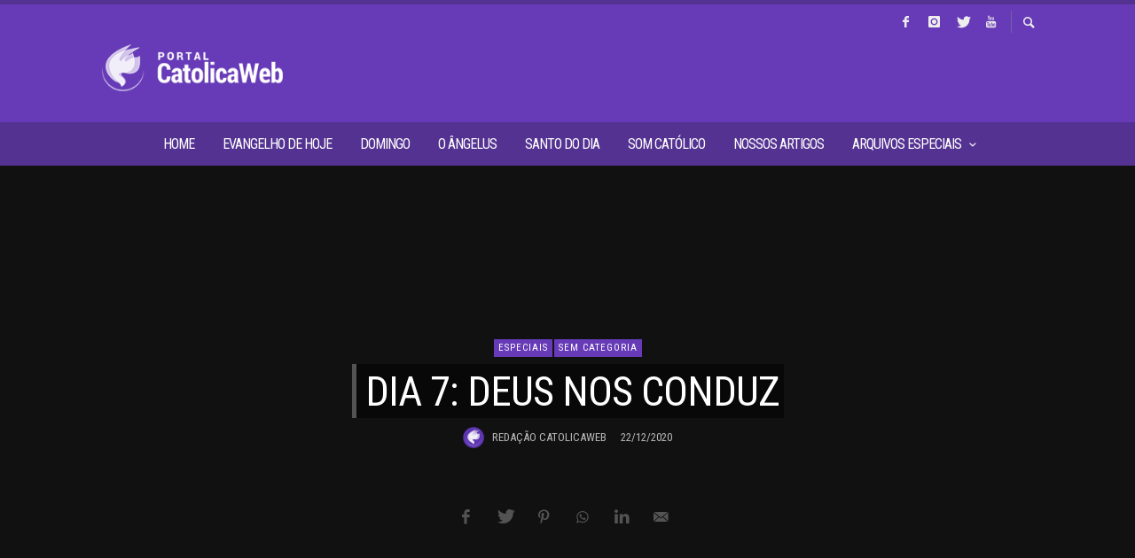

--- FILE ---
content_type: text/html; charset=UTF-8
request_url: https://catolicaweb.com.br/sem-categoria/dia-7-deus-nos-conduz/
body_size: 24736
content:
<!DOCTYPE html>
<html class="no-js"  itemscope itemtype="https://schema.org/Article"  lang="pt-BR">
	<head>
		<!-- Site Meta -->

<meta charset="UTF-8">

<link rel="pingback" href="https://catolicaweb.com.br/xmlrpc.php">

<meta name="viewport" content="width=device-width,initial-scale=1.0,user-scalable=yes">
<meta property="og:type" content="website">
<meta property="fb:app_id" content="177525715767393">  


<!-- End Site Meta -->		
		<title>Dia 7: Deus nos conduz &#8211; CatolicaWeb</title>
<meta name='robots' content='max-image-preview:large' />
	<style>img:is([sizes="auto" i], [sizes^="auto," i]) { contain-intrinsic-size: 3000px 1500px }</style>
	<link rel='dns-prefetch' href='//fonts.googleapis.com' />
<link rel='dns-prefetch' href='//www.googletagmanager.com' />
<link rel='dns-prefetch' href='//pagead2.googlesyndication.com' />
<link rel="alternate" type="application/rss+xml" title="Feed para CatolicaWeb &raquo;" href="https://catolicaweb.com.br/feed/" />
<link rel="alternate" type="application/rss+xml" title="Feed de comentários para CatolicaWeb &raquo;" href="https://catolicaweb.com.br/comments/feed/" />
<link rel="alternate" type="application/rss+xml" title="Feed de comentários para CatolicaWeb &raquo; Dia 7: Deus nos conduz" href="https://catolicaweb.com.br/sem-categoria/dia-7-deus-nos-conduz/feed/" />
<script type="text/javascript">
/* <![CDATA[ */
window._wpemojiSettings = {"baseUrl":"https:\/\/s.w.org\/images\/core\/emoji\/16.0.1\/72x72\/","ext":".png","svgUrl":"https:\/\/s.w.org\/images\/core\/emoji\/16.0.1\/svg\/","svgExt":".svg","source":{"concatemoji":"https:\/\/catolicaweb.com.br\/wp-includes\/js\/wp-emoji-release.min.js?ver=6.8.3"}};
/*! This file is auto-generated */
!function(s,n){var o,i,e;function c(e){try{var t={supportTests:e,timestamp:(new Date).valueOf()};sessionStorage.setItem(o,JSON.stringify(t))}catch(e){}}function p(e,t,n){e.clearRect(0,0,e.canvas.width,e.canvas.height),e.fillText(t,0,0);var t=new Uint32Array(e.getImageData(0,0,e.canvas.width,e.canvas.height).data),a=(e.clearRect(0,0,e.canvas.width,e.canvas.height),e.fillText(n,0,0),new Uint32Array(e.getImageData(0,0,e.canvas.width,e.canvas.height).data));return t.every(function(e,t){return e===a[t]})}function u(e,t){e.clearRect(0,0,e.canvas.width,e.canvas.height),e.fillText(t,0,0);for(var n=e.getImageData(16,16,1,1),a=0;a<n.data.length;a++)if(0!==n.data[a])return!1;return!0}function f(e,t,n,a){switch(t){case"flag":return n(e,"\ud83c\udff3\ufe0f\u200d\u26a7\ufe0f","\ud83c\udff3\ufe0f\u200b\u26a7\ufe0f")?!1:!n(e,"\ud83c\udde8\ud83c\uddf6","\ud83c\udde8\u200b\ud83c\uddf6")&&!n(e,"\ud83c\udff4\udb40\udc67\udb40\udc62\udb40\udc65\udb40\udc6e\udb40\udc67\udb40\udc7f","\ud83c\udff4\u200b\udb40\udc67\u200b\udb40\udc62\u200b\udb40\udc65\u200b\udb40\udc6e\u200b\udb40\udc67\u200b\udb40\udc7f");case"emoji":return!a(e,"\ud83e\udedf")}return!1}function g(e,t,n,a){var r="undefined"!=typeof WorkerGlobalScope&&self instanceof WorkerGlobalScope?new OffscreenCanvas(300,150):s.createElement("canvas"),o=r.getContext("2d",{willReadFrequently:!0}),i=(o.textBaseline="top",o.font="600 32px Arial",{});return e.forEach(function(e){i[e]=t(o,e,n,a)}),i}function t(e){var t=s.createElement("script");t.src=e,t.defer=!0,s.head.appendChild(t)}"undefined"!=typeof Promise&&(o="wpEmojiSettingsSupports",i=["flag","emoji"],n.supports={everything:!0,everythingExceptFlag:!0},e=new Promise(function(e){s.addEventListener("DOMContentLoaded",e,{once:!0})}),new Promise(function(t){var n=function(){try{var e=JSON.parse(sessionStorage.getItem(o));if("object"==typeof e&&"number"==typeof e.timestamp&&(new Date).valueOf()<e.timestamp+604800&&"object"==typeof e.supportTests)return e.supportTests}catch(e){}return null}();if(!n){if("undefined"!=typeof Worker&&"undefined"!=typeof OffscreenCanvas&&"undefined"!=typeof URL&&URL.createObjectURL&&"undefined"!=typeof Blob)try{var e="postMessage("+g.toString()+"("+[JSON.stringify(i),f.toString(),p.toString(),u.toString()].join(",")+"));",a=new Blob([e],{type:"text/javascript"}),r=new Worker(URL.createObjectURL(a),{name:"wpTestEmojiSupports"});return void(r.onmessage=function(e){c(n=e.data),r.terminate(),t(n)})}catch(e){}c(n=g(i,f,p,u))}t(n)}).then(function(e){for(var t in e)n.supports[t]=e[t],n.supports.everything=n.supports.everything&&n.supports[t],"flag"!==t&&(n.supports.everythingExceptFlag=n.supports.everythingExceptFlag&&n.supports[t]);n.supports.everythingExceptFlag=n.supports.everythingExceptFlag&&!n.supports.flag,n.DOMReady=!1,n.readyCallback=function(){n.DOMReady=!0}}).then(function(){return e}).then(function(){var e;n.supports.everything||(n.readyCallback(),(e=n.source||{}).concatemoji?t(e.concatemoji):e.wpemoji&&e.twemoji&&(t(e.twemoji),t(e.wpemoji)))}))}((window,document),window._wpemojiSettings);
/* ]]> */
</script>

<style id='wp-emoji-styles-inline-css' type='text/css'>

	img.wp-smiley, img.emoji {
		display: inline !important;
		border: none !important;
		box-shadow: none !important;
		height: 1em !important;
		width: 1em !important;
		margin: 0 0.07em !important;
		vertical-align: -0.1em !important;
		background: none !important;
		padding: 0 !important;
	}
</style>
<link rel='stylesheet' id='wp-block-library-css' href='https://catolicaweb.com.br/wp-includes/css/dist/block-library/style.min.css?ver=6.8.3' type='text/css' media='all' />
<style id='classic-theme-styles-inline-css' type='text/css'>
/*! This file is auto-generated */
.wp-block-button__link{color:#fff;background-color:#32373c;border-radius:9999px;box-shadow:none;text-decoration:none;padding:calc(.667em + 2px) calc(1.333em + 2px);font-size:1.125em}.wp-block-file__button{background:#32373c;color:#fff;text-decoration:none}
</style>
<style id='global-styles-inline-css' type='text/css'>
:root{--wp--preset--aspect-ratio--square: 1;--wp--preset--aspect-ratio--4-3: 4/3;--wp--preset--aspect-ratio--3-4: 3/4;--wp--preset--aspect-ratio--3-2: 3/2;--wp--preset--aspect-ratio--2-3: 2/3;--wp--preset--aspect-ratio--16-9: 16/9;--wp--preset--aspect-ratio--9-16: 9/16;--wp--preset--color--black: #000000;--wp--preset--color--cyan-bluish-gray: #abb8c3;--wp--preset--color--white: #ffffff;--wp--preset--color--pale-pink: #f78da7;--wp--preset--color--vivid-red: #cf2e2e;--wp--preset--color--luminous-vivid-orange: #ff6900;--wp--preset--color--luminous-vivid-amber: #fcb900;--wp--preset--color--light-green-cyan: #7bdcb5;--wp--preset--color--vivid-green-cyan: #00d084;--wp--preset--color--pale-cyan-blue: #8ed1fc;--wp--preset--color--vivid-cyan-blue: #0693e3;--wp--preset--color--vivid-purple: #9b51e0;--wp--preset--gradient--vivid-cyan-blue-to-vivid-purple: linear-gradient(135deg,rgba(6,147,227,1) 0%,rgb(155,81,224) 100%);--wp--preset--gradient--light-green-cyan-to-vivid-green-cyan: linear-gradient(135deg,rgb(122,220,180) 0%,rgb(0,208,130) 100%);--wp--preset--gradient--luminous-vivid-amber-to-luminous-vivid-orange: linear-gradient(135deg,rgba(252,185,0,1) 0%,rgba(255,105,0,1) 100%);--wp--preset--gradient--luminous-vivid-orange-to-vivid-red: linear-gradient(135deg,rgba(255,105,0,1) 0%,rgb(207,46,46) 100%);--wp--preset--gradient--very-light-gray-to-cyan-bluish-gray: linear-gradient(135deg,rgb(238,238,238) 0%,rgb(169,184,195) 100%);--wp--preset--gradient--cool-to-warm-spectrum: linear-gradient(135deg,rgb(74,234,220) 0%,rgb(151,120,209) 20%,rgb(207,42,186) 40%,rgb(238,44,130) 60%,rgb(251,105,98) 80%,rgb(254,248,76) 100%);--wp--preset--gradient--blush-light-purple: linear-gradient(135deg,rgb(255,206,236) 0%,rgb(152,150,240) 100%);--wp--preset--gradient--blush-bordeaux: linear-gradient(135deg,rgb(254,205,165) 0%,rgb(254,45,45) 50%,rgb(107,0,62) 100%);--wp--preset--gradient--luminous-dusk: linear-gradient(135deg,rgb(255,203,112) 0%,rgb(199,81,192) 50%,rgb(65,88,208) 100%);--wp--preset--gradient--pale-ocean: linear-gradient(135deg,rgb(255,245,203) 0%,rgb(182,227,212) 50%,rgb(51,167,181) 100%);--wp--preset--gradient--electric-grass: linear-gradient(135deg,rgb(202,248,128) 0%,rgb(113,206,126) 100%);--wp--preset--gradient--midnight: linear-gradient(135deg,rgb(2,3,129) 0%,rgb(40,116,252) 100%);--wp--preset--font-size--small: 13px;--wp--preset--font-size--medium: 20px;--wp--preset--font-size--large: 36px;--wp--preset--font-size--x-large: 42px;--wp--preset--spacing--20: 0.44rem;--wp--preset--spacing--30: 0.67rem;--wp--preset--spacing--40: 1rem;--wp--preset--spacing--50: 1.5rem;--wp--preset--spacing--60: 2.25rem;--wp--preset--spacing--70: 3.38rem;--wp--preset--spacing--80: 5.06rem;--wp--preset--shadow--natural: 6px 6px 9px rgba(0, 0, 0, 0.2);--wp--preset--shadow--deep: 12px 12px 50px rgba(0, 0, 0, 0.4);--wp--preset--shadow--sharp: 6px 6px 0px rgba(0, 0, 0, 0.2);--wp--preset--shadow--outlined: 6px 6px 0px -3px rgba(255, 255, 255, 1), 6px 6px rgba(0, 0, 0, 1);--wp--preset--shadow--crisp: 6px 6px 0px rgba(0, 0, 0, 1);}:where(.is-layout-flex){gap: 0.5em;}:where(.is-layout-grid){gap: 0.5em;}body .is-layout-flex{display: flex;}.is-layout-flex{flex-wrap: wrap;align-items: center;}.is-layout-flex > :is(*, div){margin: 0;}body .is-layout-grid{display: grid;}.is-layout-grid > :is(*, div){margin: 0;}:where(.wp-block-columns.is-layout-flex){gap: 2em;}:where(.wp-block-columns.is-layout-grid){gap: 2em;}:where(.wp-block-post-template.is-layout-flex){gap: 1.25em;}:where(.wp-block-post-template.is-layout-grid){gap: 1.25em;}.has-black-color{color: var(--wp--preset--color--black) !important;}.has-cyan-bluish-gray-color{color: var(--wp--preset--color--cyan-bluish-gray) !important;}.has-white-color{color: var(--wp--preset--color--white) !important;}.has-pale-pink-color{color: var(--wp--preset--color--pale-pink) !important;}.has-vivid-red-color{color: var(--wp--preset--color--vivid-red) !important;}.has-luminous-vivid-orange-color{color: var(--wp--preset--color--luminous-vivid-orange) !important;}.has-luminous-vivid-amber-color{color: var(--wp--preset--color--luminous-vivid-amber) !important;}.has-light-green-cyan-color{color: var(--wp--preset--color--light-green-cyan) !important;}.has-vivid-green-cyan-color{color: var(--wp--preset--color--vivid-green-cyan) !important;}.has-pale-cyan-blue-color{color: var(--wp--preset--color--pale-cyan-blue) !important;}.has-vivid-cyan-blue-color{color: var(--wp--preset--color--vivid-cyan-blue) !important;}.has-vivid-purple-color{color: var(--wp--preset--color--vivid-purple) !important;}.has-black-background-color{background-color: var(--wp--preset--color--black) !important;}.has-cyan-bluish-gray-background-color{background-color: var(--wp--preset--color--cyan-bluish-gray) !important;}.has-white-background-color{background-color: var(--wp--preset--color--white) !important;}.has-pale-pink-background-color{background-color: var(--wp--preset--color--pale-pink) !important;}.has-vivid-red-background-color{background-color: var(--wp--preset--color--vivid-red) !important;}.has-luminous-vivid-orange-background-color{background-color: var(--wp--preset--color--luminous-vivid-orange) !important;}.has-luminous-vivid-amber-background-color{background-color: var(--wp--preset--color--luminous-vivid-amber) !important;}.has-light-green-cyan-background-color{background-color: var(--wp--preset--color--light-green-cyan) !important;}.has-vivid-green-cyan-background-color{background-color: var(--wp--preset--color--vivid-green-cyan) !important;}.has-pale-cyan-blue-background-color{background-color: var(--wp--preset--color--pale-cyan-blue) !important;}.has-vivid-cyan-blue-background-color{background-color: var(--wp--preset--color--vivid-cyan-blue) !important;}.has-vivid-purple-background-color{background-color: var(--wp--preset--color--vivid-purple) !important;}.has-black-border-color{border-color: var(--wp--preset--color--black) !important;}.has-cyan-bluish-gray-border-color{border-color: var(--wp--preset--color--cyan-bluish-gray) !important;}.has-white-border-color{border-color: var(--wp--preset--color--white) !important;}.has-pale-pink-border-color{border-color: var(--wp--preset--color--pale-pink) !important;}.has-vivid-red-border-color{border-color: var(--wp--preset--color--vivid-red) !important;}.has-luminous-vivid-orange-border-color{border-color: var(--wp--preset--color--luminous-vivid-orange) !important;}.has-luminous-vivid-amber-border-color{border-color: var(--wp--preset--color--luminous-vivid-amber) !important;}.has-light-green-cyan-border-color{border-color: var(--wp--preset--color--light-green-cyan) !important;}.has-vivid-green-cyan-border-color{border-color: var(--wp--preset--color--vivid-green-cyan) !important;}.has-pale-cyan-blue-border-color{border-color: var(--wp--preset--color--pale-cyan-blue) !important;}.has-vivid-cyan-blue-border-color{border-color: var(--wp--preset--color--vivid-cyan-blue) !important;}.has-vivid-purple-border-color{border-color: var(--wp--preset--color--vivid-purple) !important;}.has-vivid-cyan-blue-to-vivid-purple-gradient-background{background: var(--wp--preset--gradient--vivid-cyan-blue-to-vivid-purple) !important;}.has-light-green-cyan-to-vivid-green-cyan-gradient-background{background: var(--wp--preset--gradient--light-green-cyan-to-vivid-green-cyan) !important;}.has-luminous-vivid-amber-to-luminous-vivid-orange-gradient-background{background: var(--wp--preset--gradient--luminous-vivid-amber-to-luminous-vivid-orange) !important;}.has-luminous-vivid-orange-to-vivid-red-gradient-background{background: var(--wp--preset--gradient--luminous-vivid-orange-to-vivid-red) !important;}.has-very-light-gray-to-cyan-bluish-gray-gradient-background{background: var(--wp--preset--gradient--very-light-gray-to-cyan-bluish-gray) !important;}.has-cool-to-warm-spectrum-gradient-background{background: var(--wp--preset--gradient--cool-to-warm-spectrum) !important;}.has-blush-light-purple-gradient-background{background: var(--wp--preset--gradient--blush-light-purple) !important;}.has-blush-bordeaux-gradient-background{background: var(--wp--preset--gradient--blush-bordeaux) !important;}.has-luminous-dusk-gradient-background{background: var(--wp--preset--gradient--luminous-dusk) !important;}.has-pale-ocean-gradient-background{background: var(--wp--preset--gradient--pale-ocean) !important;}.has-electric-grass-gradient-background{background: var(--wp--preset--gradient--electric-grass) !important;}.has-midnight-gradient-background{background: var(--wp--preset--gradient--midnight) !important;}.has-small-font-size{font-size: var(--wp--preset--font-size--small) !important;}.has-medium-font-size{font-size: var(--wp--preset--font-size--medium) !important;}.has-large-font-size{font-size: var(--wp--preset--font-size--large) !important;}.has-x-large-font-size{font-size: var(--wp--preset--font-size--x-large) !important;}
:where(.wp-block-post-template.is-layout-flex){gap: 1.25em;}:where(.wp-block-post-template.is-layout-grid){gap: 1.25em;}
:where(.wp-block-columns.is-layout-flex){gap: 2em;}:where(.wp-block-columns.is-layout-grid){gap: 2em;}
:root :where(.wp-block-pullquote){font-size: 1.5em;line-height: 1.6;}
</style>
<link rel='stylesheet' id='chordpress-css' href='https://catolicaweb.com.br/wp-content/plugins/chordpress/public/css/chordpress-public.css?ver=3.9.9' type='text/css' media='all' />
<link rel='stylesheet' id='social-icon-css' href='https://catolicaweb.com.br/wp-content/themes/presso/font-icons/social-icons/css/zocial.css?ver=6.8.3' type='text/css' media='all' />
<link rel='stylesheet' id='entypo-icon-css' href='https://catolicaweb.com.br/wp-content/themes/presso/font-icons/entypo/css/entypo.css?ver=6.8.3' type='text/css' media='all' />
<link rel='stylesheet' id='slick-css' href='https://catolicaweb.com.br/wp-content/themes/presso/js/slick/slick.css?ver=6.8.3' type='text/css' media='all' />
<link rel='stylesheet' id='slick-theme-css' href='https://catolicaweb.com.br/wp-content/themes/presso/js/slick/slick-theme.css?ver=6.8.3' type='text/css' media='all' />
<link rel='stylesheet' id='presso-css-theme-css' href='https://catolicaweb.com.br/wp-content/themes/presso/style.css?ver=3.3.6' type='text/css' media='all' />
<style id='presso-css-theme-inline-css' type='text/css'>

		/* Color */
		.vw-hamburger-icon, .vw-hamburger-icon::before, .vw-hamburger-icon::after {
			background-color: #ffffff;
		}

		.vw-menu-main .main-menu-link span:before {
			background-color: #ffffff;
		}



		/* Header Font Family */

		.vw-title-area__post-meta,
		.vw-header-font-family,
		.vw-about-author__tagline,
		#wp-calendar thead,
		#wp-calendar tfoot,
		.vw-menu-main .sub-menu-link > span,
		.vw-menu-top,
		.vw-post-box__meta,
		.vw-pagination,
		.vw-page-links,
		.vw-categories,
		.vw-post-meta,
		.vw-category-list__count,
		nav.woocommerce-pagination {
			font-family: Roboto Condensed;
		}

		
		.button, input[type="button"], input[type="reset"], input[type="submit"], .vw-button,
		.woocommerce a.button, .woocommerce button.button, .woocommerce input.button, .woocommerce #respond input#submit,
		.woocommerce-page a.button, .woocommerce-page button.button, .woocommerce-page input.button, .woocommerce-page #respond input#submit,
		.widget_tag_cloud a,
		.vw-tagline,
		.vw-review__item-title,
		.vw-review__total,
		.vw-super-title,
		.vw-social-counter__count,
		.vw-tab-title,
		.wc-tabs {
			font-family: Roboto Condensed;
			font-weight: 400;
						font-style: ;
						letter-spacing: -1px;
			text-transform: uppercase;
		}


		/* Font size */
		@media (min-width: 992px) {
			.vw-about-author__name,
			.vw-related-posts__title,
			.vw-our-picks-posts__title,
			.vw-post-comments-title,
			.vw-comments-title {
		        font-size: 36px;
		    }
		}



		/* Border */
		body hr,
		body .widget + .widget,
		body .vw-main-post:not(:last-child), body .vw-about-author:not(:last-child), body .vw-related-posts:not(:last-child), body .vw-our-picks-posts:not(:last-child), body .vw-post-navigation:not(:last-child), body .vw-comments-area:not(:last-child), body .vw-post-footer-section-custom:not(:last-child) {
			border-color: #333;
			border-width: 6px;

					}

		body .vw-pagination,
		body .vwspc-section-post-box:not(:first-child) .vwspc-section-content > :first-child, body .vwspc-section-post-box-sidebar:not(:first-child) .vwspc-section-content > :first-child, body .vwspc-section-2-sidebars-section .widget:first-child, body .vwspc-section-3-sidebars-section .widget:first-child, body .vwspc-section-custom-section:not(:first-child) .vwspc-section-content > :first-child, body .vwspc-section:not(:first-child) body .vwspc-section-sidebar .widget:first-child {
			border-color: #333;
			border-width: 3px;

					}

		/* Mobile Logo */
		@media (max-width: 767px) {
			div.vw-header__logo {
				padding-top: 25px;
				padding-bottom: 25px;
				padding-left: 0;
				padding-right: 0;
			}
		}

		/* Accent */

		.vw-post-content a {
		  color: #673bb7;
		}

		/* Accent - Auto generated */
		.vw-footer-sidebar .widget-title, .vw-menu-mobile .menu-link:hover, .vw-404-box__hero-title, .vw-accordion .ui-state-hover span, .vw-404-text {
  color: #673bb7; }

.vw-post-content th, .vw-comment__content th, .no-touch button:hover, .no-touch input[type="button"]:hover, .no-touch input[type="reset"]:hover, .no-touch input[type="submit"]:hover, .no-touch .woocommerce a.button:hover, .no-touch .woocommerce button.button:hover, .no-touch .woocommerce input.button:hover, .no-touch .woocommerce #respond input#submit:hover, .no-touch .woocommerce-page a.button:hover, .no-touch .woocommerce-page button.button:hover, .no-touch .woocommerce-page input.button:hover, .no-touch .woocommerce-page #respond input#submit:hover, .no-touch .vw-button:hover, .vw-button--accent, .no-touch .vw-button--outline.vw-button:hover, .vw-top-bar .vw-social-icon:hover, .vw-title-area__nav-button:hover, .vw-menu-top .menu-item:hover, .vw-menu-main .menu-item:hover, .vw-menu-top .main-menu-link:hover, .vw-menu-main .main-menu-link:hover, .vw-pagination__links .page-numbers.current, .vw-post-box--block-d .vw-post-views, .vw-post-box--slide-1:hover .vw-post-box__read-more, .vw-categories a, .vw-page-links > span:not(:first-child), .vw-scroll-to-top, .vw-content-slider .slick-prev, .vw-content-slider .slick-next, .vw-dropcap-circle, .vw-dropcap-box, .vw-review--points .vw-review__item-score-bar, .vw-review--percentage .vw-review__item-score-bar, .vw-review-summary, .sk-folding-cube .sk-cube:before, #wp-calendar tbody td:hover, .widget_product_tag_cloud .tagcloud a:hover, .widget_tag_cloud .tagcloud a:hover, .vw-category-list__count, .widget #sb_instagram .sbi_follow_btn a {
  background-color: #673bb7; }
.vw-footer-sidebar .widget-title, .vw-menu-mobile .menu-link:hover, .vw-404-box__hero-title, .vw-accordion .ui-state-hover span, .vw-404-text {
		color: #673bb7; }

		.vw-post-content th, .vw-comment__content th, .no-touch button:hover, .no-touch input[type="button"]:hover, .no-touch input[type="reset"]:hover, .no-touch input[type="submit"]:hover, .no-touch .woocommerce a.button:hover, .no-touch .woocommerce button.button:hover, .no-touch .woocommerce input.button:hover, .no-touch .woocommerce #respond input#submit:hover, .no-touch .woocommerce-page a.button:hover, .no-touch .woocommerce-page button.button:hover, .no-touch .woocommerce-page input.button:hover, .no-touch .woocommerce-page #respond input#submit:hover, .no-touch .vw-button:hover, .vw-button--accent, .no-touch .vw-button--outline.vw-button:hover, .vw-top-bar .vw-social-icon:hover, .vw-title-area__nav-button:hover, .vw-menu-top .menu-item:hover, .vw-menu-main .menu-item:hover, .vw-menu-top .main-menu-link:hover, .vw-menu-main .main-menu-link:hover, .vw-pagination__links .page-numbers.current, .vw-post-box--block-d .vw-post-views, .vw-post-box--slide-1:hover .vw-post-box__read-more, .vw-categories a, .vw-page-links > span:not(:first-child), .vw-scroll-to-top, .vw-content-slider .slick-prev, .vw-content-slider .slick-next, .vw-dropcap-circle, .vw-dropcap-box, .vw-review--points .vw-review__item-score-bar, .vw-review--percentage .vw-review__item-score-bar, .vw-review-summary, .sk-folding-cube .sk-cube:before, #wp-calendar tbody td:hover, .widget_product_tag_cloud .tagcloud a:hover, .widget_tag_cloud .tagcloud a:hover, .vw-category-list__count, .widget #sb_instagram .sbi_follow_btn a {
		background-color: #673bb7; }

		
		
button, input[type="button"], input[type="reset"], input[type="submit"], .vw-button,
.vw-social-counter-list--default-layout .vw-social-counter__icon,
.vw-post-navigation__icon,
::selection
{
    color:#fff;
    background-color:#673ab7;
}

.mejs-controls .mejs-button button {
    background-color:transparent !important;
}

.hamburger-inner, .hamburger-inner::before, .hamburger-inner::after
{
    background-color:rgba(255,255,255,0.9);    
}

.vw-side-panel_close .vw-icon:before{
    color:#673ab7;
}

/*centraliza banners 728x90 ads*/
.ads-wrapper{
    max-width:728px; 
    margin:0 auto;
}

/*oculta 'ícone sobre o thumb - ex: type video*/
.cat-post-format:after{
    display:none;
}

/*Audio Player - alinhamento mobile*/
.wp-block-audio audio{
    min-width:100%;
}

/*Espaçamento entre tags*/
.vw-tags a:not(:last-child):after{
    content: ', ';
}
/*Widget Tags*/
.widget_tag_cloud a{
  letter-spacing: 0 !important;  
}

.vw-tabs.vw-style-top-tab .vw-tab-title{
    font-size: 14px;
}
.vw-tabs.vw-style-top-tab .vw-tab-title.active{
    background-color:#673ab7;
}
.vw-tabs.vw-style-top-tab .vw-tab-title.active:hover{
    background-color:#543291;
}
.vw-tabs.vw-style-top-tab .vw-tab-content{
    border-top: 3px solid #673ab7;
}

/*Ocultando etiquetas de categoria - Destaques da home*/
.vw-post-box__content .vw-categories, 
.vw-post-box__content .vw-post-box__meta{
    display:none;
}
/*Description dos destaques - itálico*/
.vw-post-box__content .vw-post-box__excerpt{
    font-style: italic;
}

/*alinha subtitulo*/
.textwidget p .vwspc-section-subtitle{
    margin:-30px auto -20px;
}


/*tamanho 'ícones de compartilhamento - correcao search console*/
.vw-post-share__link{
    width: 34px;
    height: 34px;
    font-size: 16px;
    line-height: 34px;    
    margin-right: 10px;
}

/*Full page banner opacity*/
.vwspc-section-full-page-link .container:before{
    background-color:rgba(0, 0, 0, 0);
}
.vwspc-section-full-page-link:hover{
    background-color:rgba(0, 0, 0, 0) !important;
}

/*title full banner home*/
@media (min-width: 992px){
    .vw-full-page-link__header {
        min-width: 600px;
    }    
}

.vw-full-page-link__header h2{
    background: rgba(0,0,0,0.5);
    border-left: 10px solid #673bb7;
}

.vw-full-page-link__header p{
    text-shadow:1px 1px 10px rgba(0,0,0,0.5);
}

/*legenda foto mobile - ex ucq*/
@media(max-width:600px){
    .wp-block-media-text.is-stacked-on-mobile .wp-block-media-text__content {
        margin-top: 20px;
    }    
}

/*title "large" feature image*/
.vw-title-area--has-bg .vw-title-area__title, .vw-post-box--full .vw-post-box__title {
    background-color: rgba(0,0,0,0.5);
    padding: 5px;
    padding-left:10px;
    /*border-left: 5px solid #673bb7;*/
    border-left: 5px solid rgba(255,255,255,0.3);
}


.vw-header{
    /*background: #673bb7 url(https://catolicaweb.com.br/wp-content/uploads/2021/06/header-site-flag.png) top center no-repeat !important;*/
    /*background: #673bb7 url(https://catolicaweb.com.br/wp-content/uploads/2021/06/header-site.png) top center no-repeat !important;*/
}

/*Diminuindo logo*/
img.vw-logo__image{
    max-width:80%;
}

/*//////////////////////////////////////
// Boostrap Grid - Limitando slider max-width (carona na .container)
//////////////////////////////////////*/
#vwspc-section-1.vwspc-section-post-slider-section {
    margin-left: auto;
    margin-right: auto;
    padding-left: 30px;
    padding-right: 30px;
    margin-top: -24px;  
    max-width:100%;
}
#vwspc-section-1.vwspc-section-post-slider-section::after {
    content: "";
    display: table;
    clear: both;
}
@media (min-width: 544px) {
    #vwspc-section-1.vwspc-section-post-slider-section {
        max-width: 576px;
    }
    .vw-top-bar{
    border-top: 5px solid #543291;
    background: #673bb7 !important;
    }
}
@media (min-width: 768px) {
    #vwspc-section-1.vwspc-section-post-slider-section {
        max-width: 720px;
        margin-top: -10px;
    }
}
@media (min-width: 992px) {
    
    .vw-content-area{
    }
    
    #vwspc-section-1.vwspc-section-post-slider-section {
        max-width: 940px;
    }
    /*Align left for each big highlight carousel */
    .vw-slides__slide.slick-slide .vw-post-multi--1 .vw-post-multi__item:nth-child(1) .vw-post-box--full .vw-post-box__background{
        /*background-position:left;*/
        background-position:center;
    }
    .vw-slides__slide.slick-slide .vw-post-multi--1 .vw-post-multi__item{
        background-position:left;    
    }
    
    .vw-slides__slide.slick-slide .vw-post-multi--1 .vw-post-multi__item:nth-child(1){
        width: 50%;
    }
    .vw-slides__slide.slick-slide .vw-post-multi--1 .vw-post-multi__item:nth-child(2), .vw-post-multi--1 .vw-post-multi__item:nth-child(3){
        width: 50%;
    }
    
}
@media (min-width: 1200px) {
    #vwspc-section-1.vwspc-section-post-slider-section {
        max-width: 1140px;
    }  
}

#vwspc-section-1.vwspc-section-post-slider-section{
    padding-left:0;
    padding-right:0;
    margin-top: -50px;
}

.page-id-6279 .vw-content-area, 
.page-id-4672 .vw-content-area,
.page-id-6447 .vw-content-area,
.page-id-4966 .vw-content-area,
.page-id-3339 .vw-content-area,
.page-id-11744 .vw-content-area,
.page-id-5088 .vw-content-area,
.page-id-4774 .vw-content-area,
.page-id-4180 .vw-content-area,
.page-id-4972 .vw-content-area{
    padding-top:0;
}

.vwspc-section-full-page-link:hover .container:before{
    background-color:rgba(0,0,0,0.1);
}


.home .vw-content-area{
    padding: 0;
}

.home #vwspc-section-1{
    background:#eeeeee;
    padding-bottom: 10px;
    padding-top: 48px;
}

.home .vwspc-section:not(:last-child){
    margin-bottom:32px;
}

.ads-wrapper{
    margin-top: -48px;
}


/*reduz espaço entre cards da hone - evangelho / santo / domingo / angelus*/
.vw-column-shortcode .vw-post-shortcode{
    margin-top: 0;
    margin-bottom:0;
}


.widget-title{
    margin-bottom:0;
}

/*.vw-column-shortcode .vw-post-shortcode p{
    margin-bottom: 0
    display: none;
}


.vw-column-shortcode .vw-post-box__excerpt{
    display:none;
}

.vw-column-shortcode .vw-post-box__footer a{
    display:none;
}*/

/*CHORDPRESS STYLES*/
div.cpress_interaction{
    border-bottom: 1px solid #000;
    width: 100%;
    margin-bottom: 20px;
}
</style>
<link rel='stylesheet' id='redux-google-fonts-presso_options-css' href='https://fonts.googleapis.com/css?family=Roboto+Condensed%3A300%2C400%2C700%2C300italic%2C400italic%2C700italic%7COpen+Sans%3A300%2C400%2C600%2C700%2C800%2C300italic%2C400italic%2C600italic%2C700italic%2C800italic&#038;ver=1678504452' type='text/css' media='all' />
<script type="text/javascript" src="https://catolicaweb.com.br/wp-includes/js/jquery/jquery.min.js?ver=3.7.1" id="jquery-core-js"></script>
<script type="text/javascript" src="https://catolicaweb.com.br/wp-includes/js/jquery/jquery-migrate.min.js?ver=3.4.1" id="jquery-migrate-js"></script>
<script type="text/javascript" src="https://catolicaweb.com.br/wp-content/plugins/chordpress/public/js/chordpress-public.js?ver=3.9.9" id="chordpress-js"></script>
<script type="text/javascript" src="https://catolicaweb.com.br/wp-content/plugins/chordpress/global/js/svguitar.umd.js?ver=6.8.3" id="chordpress-svguitar-js"></script>
<link rel="https://api.w.org/" href="https://catolicaweb.com.br/wp-json/" /><link rel="alternate" title="JSON" type="application/json" href="https://catolicaweb.com.br/wp-json/wp/v2/posts/2979" /><link rel="EditURI" type="application/rsd+xml" title="RSD" href="https://catolicaweb.com.br/xmlrpc.php?rsd" />
<meta name="generator" content="WordPress 6.8.3" />
<link rel="canonical" href="https://catolicaweb.com.br/sem-categoria/dia-7-deus-nos-conduz/" />
<link rel='shortlink' href='https://catolicaweb.com.br/?p=2979' />
<link rel="alternate" title="oEmbed (JSON)" type="application/json+oembed" href="https://catolicaweb.com.br/wp-json/oembed/1.0/embed?url=https%3A%2F%2Fcatolicaweb.com.br%2Fsem-categoria%2Fdia-7-deus-nos-conduz%2F" />
<link rel="alternate" title="oEmbed (XML)" type="text/xml+oembed" href="https://catolicaweb.com.br/wp-json/oembed/1.0/embed?url=https%3A%2F%2Fcatolicaweb.com.br%2Fsem-categoria%2Fdia-7-deus-nos-conduz%2F&#038;format=xml" />
<meta name="generator" content="Site Kit by Google 1.160.0" />		<!-- Facebook Integration -->

		<meta property="og:site_name" content="CatolicaWeb">

					<meta property="og:title" content="Dia 7: Deus nos conduz">
			<meta property="og:description" content="Sétimo dia da Novena de Natal Saudação Hoje, sétimo dia da nossa novena, a Estrela no céu guia os magos até o Menino Jesus, que é a verdadeira Luz que nos conduz. Peçamos a Deus, que a Luz de Cristo brilhe em nossos caminhos nos mostrando a direção . Iniciemos nosso encontro em nome do ...">
			<meta property="og:url" content="https://catolicaweb.com.br/sem-categoria/dia-7-deus-nos-conduz/"/>
						
		
		<!-- End Facebook Integration -->
		
<!-- Meta-etiquetas do Google AdSense adicionado pelo Site Kit -->
<meta name="google-adsense-platform-account" content="ca-host-pub-2644536267352236">
<meta name="google-adsense-platform-domain" content="sitekit.withgoogle.com">
<!-- Fim das meta-etiquetas do Google AdSense adicionado pelo Site Kit -->

<!-- Código do Google Adsense adicionado pelo Site Kit -->
<script type="text/javascript" async="async" src="https://pagead2.googlesyndication.com/pagead/js/adsbygoogle.js?client=ca-pub-7538447524743983&amp;host=ca-host-pub-2644536267352236" crossorigin="anonymous"></script>

<!-- Fim do código do Google AdSense adicionado pelo Site Kit -->
		<style id="vw-custom-font" type="text/css">
						
					</style>
		<style type="text/css" title="dynamic-css" class="options-output">.vw-content-area{background-color:#ffffff;}h1, h2, h3, h4, h5, h6, .vw-header-font,#wp-calendar caption,.vw-accordion-header-text,.vw-review-item-title,.vw-previous-link-page, .vw-next-link-page,.vw-quote,blockquote,.vw-comment__author,.widget_shopping_cart_content .mini_cart_item a:nth-child(2),.vw-post-content .vw-post-box__link{font-family:"Roboto Condensed";text-transform:uppercase;letter-spacing:-1px;font-weight:400;font-style:normal;color:#333;}h1{font-size:36px;}h2{font-size:30px;}h3{font-size:24px;}h4{font-size:18px;}h5{font-size:14px;}h6{font-size:12px;}body,cite,.vw-quote-cite{font-family:"Open Sans";font-weight:400;font-style:normal;color:#333333;font-size:15px;}.vw-top-bar{font-family:"Roboto Condensed";letter-spacing:-1px;font-weight:400;font-style:normal;font-size:13px;}.widget-title{font-family:"Roboto Condensed";letter-spacing:-1px;font-weight:700;font-style:normal;color:#333;font-size:33px;}body .vwspc-section-title{font-family:"Roboto Condensed";letter-spacing:-1px;font-weight:700;font-style:normal;color:#333;font-size:23px;}.vw-super-title{font-size:13px;}.vw-post-box .vw-post-box__meta{font-size:11px;}.vw-categories{font-size:11px;}.vw-header__logo{padding-top:5px;padding-right:30px;padding-bottom:35px;padding-left:15px;}.vw-site-header__floating{padding-top:11px;padding-bottom:11px;}.vw-header{background:#673bb7;}.vw-header,.vw-header .vw-instant-search i{color:#ffffff;}.vw-top-bar{background:#543291;}.vw-top-bar{color:#eeeeee;}.vw-menu-main .main-menu-link{font-family:"Roboto Condensed";text-transform:uppercase;letter-spacing:-1px;font-weight:400;font-style:normal;font-size:16px;}.vw-menu-main{background:#543291;}.vw-menu-main .main-menu-link{color:#ffffff;}.vw-menu-main .sub-menu-link{color:#333333;}.vw-menu-main .sub-menu-wrapper{background:#f7f7f7;}.vw-footer{background-color:#191919;}.vw-footer h1,.vw-footer h2,.vw-footer h3,.vw-footer h4,.vw-footer h5,.vw-footer h6{color:#ffffff;}.vw-footer .widget-title{color:#8224e3;}.vw-footer{color:#9a9a9a;}.vw-bottom-bar{background:#333333;}.vw-bottom-bar{color:#f7f7f7;}</style>	</head>
	<body id="site-top" class="wp-singular post-template-default single single-post postid-2979 single-format-standard wp-theme-presso vw-site--full-width vw-post-layout-large-title vw-enable-sticky-menu vw-enable-sticky-sidebar">

		<div class="vw-site">
			<div class="vw-header-area">
				<!-- Top Bar: Default -->
<div class="vw-top-bar vw-top-bar--default">

	<div class="container">
		<div class="vw-bar">
		
			
			<div class="vw-bar__placeholder vw-bar__placeholder--left">
				<!-- Top Menu -->
<nav class="vw-menu-top">
</nav>
<!-- End Top Menu -->			</div>
			
			<div class="vw-bar__placeholder vw-bar__placeholder--right">
				<span class="vw-site-social-links vw-social-icons">		<a class="vw-social-icon vw-icon-social-facebook vw-social-icon--medium" rel="author" href="https://facebook.com/catolicaweb" title="Facebook" target="_blank">
			<i class="vw-icon icon-social-facebook"></i>
			<span class="vw-social-icon__label">Facebook</span>
		</a>
				<a class="vw-social-icon vw-icon-social-instagram vw-social-icon--medium" rel="author" href="https://instagram.com/catolicaweb.com.br" title="Instagram" target="_blank">
			<i class="vw-icon icon-social-instagram"></i>
			<span class="vw-social-icon__label">Instagram</span>
		</a>
				<a class="vw-social-icon vw-icon-social-twitter vw-social-icon--medium" rel="author" href="https://twitter.com/catolicaweb" title="Twitter" target="_blank">
			<i class="vw-icon icon-social-twitter"></i>
			<span class="vw-social-icon__label">Twitter</span>
		</a>
				<a class="vw-social-icon vw-icon-social-youtube vw-social-icon--medium" rel="author" href="https://youtube.com/@catolicaweb" title="Youtube" target="_blank">
			<i class="vw-icon icon-social-youtube"></i>
			<span class="vw-social-icon__label">Youtube</span>
		</a>
		</span>
							<div class="vw-instant-search">
				<a class="vw-instant-search__button" href="https://catolicaweb.com.br/search/"><i class="vw-icon icon-entypo-search"></i></a>
			</div>
					</div>

		</div>
	</div>

</div>
<!-- End Top Bar -->
				<!-- Site Header : Left Aligned Logo -->
<header class="vw-header vw-header--left"  itemscope itemtype="https://schema.org/WPHeader" >
	
		<div class="vw-header__inner">

			<div class="vw-header__main-container vw-bar container">

				<div class="vw-header__logo vw-bar__placeholder vw-bar__placeholder--left">
					
					
<!-- Logo -->
<div class="vw-logo"  itemscope itemtype="https://schema.org/Organization" >
	
	<a class="vw-logo__link" href="https://catolicaweb.com.br/"  itemprop="url" >

					
			<img class="vw-logo__image" src="https://catolicaweb.com.br/wp-content/uploads/2023/02/catolicaweb-logo-255px.png" srcset="https://catolicaweb.com.br/wp-content/uploads/2023/02/catolicaweb-logo-510px.png 2x" width="255" height="66" alt="CatolicaWeb"  itemprop="logo" >

		
		
	</a>

</div>
<!-- End Logo -->
					<div class="vw-mobile-nav-button">
	<button class="hamburger hamburger--spin" type="button">
		<span class="hamburger-box">
			<span class="hamburger-inner"></span>
		</span>
	</button>
</div>					
				</div>


								<div class="vw-header__ads vw-bar__placeholder vw-bar__placeholder--right"><!-- Header Banner 728x90 -->
<!--<a href="https://www.youtube.com/catolicaweb" target="_blank">[image item='3085']</a>-->




<!-- Google Adsense -->
<!--<small style="text-align:right; display:block;">Publicidade</small>-->
<!--<script async src="https://pagead2.googlesyndication.com/pagead/js/adsbygoogle.js"></script>-->
<!-- 728x90 --> 
<!--<ins class="adsbygoogle"
     style="display:inline-block;width:728px;height:90px"
     data-ad-client="ca-pub-7538447524743983"
     data-ad-slot="9749686685"></ins>
<script>
     (adsbygoogle = window.adsbygoogle || []).push({});
</script>-->



<!-- Global site tag (gtag.js) - Google Analytics -->
<!--<script async src="https://www.googletagmanager.com/gtag/js?id=G-WDV9HY8ZVX"></script>-->
<script>
  window.dataLayer = window.dataLayer || [];
  function gtag(){dataLayer.push(arguments);}
  gtag('js', new Date());

  gtag('config', 'G-WDV9HY8ZVX');
</script></div>
				
			</div>

			<div class="vw-header__main-menu vw-sticky-menu">
				<!-- Main Menu -->
<nav class="vw-menu-main"  itemscope itemtype="https://schema.org/SiteNavigationElement" >

	<ul id="menu-main-menu" class="vw-menu vw-menu-type-mega"><li id="menu-item-2531" class="menu-item menu-item-type-post_type menu-item-object-page menu-item-home menu-item-2531 menu-item-depth-0 main-menu-item vw-mega-item vw-mega-item--default"><a href="https://catolicaweb.com.br/" class=" menu-link main-menu-link"><span>Home</span></a></li>
<li id="menu-item-11752" class="menu-item menu-item-type-post_type menu-item-object-page menu-item-11752 menu-item-depth-0 main-menu-item vw-mega-item vw-mega-item--default"><a href="https://catolicaweb.com.br/evangelho-de-hoje/" class=" menu-link main-menu-link"><span>Evangelho de hoje</span></a></li>
<li id="menu-item-4978" class="menu-item menu-item-type-post_type menu-item-object-page menu-item-4978 menu-item-depth-0 main-menu-item vw-mega-item vw-mega-item--default"><a href="https://catolicaweb.com.br/domingo/" class=" menu-link main-menu-link"><span>Domingo</span></a></li>
<li id="menu-item-4792" class="menu-item menu-item-type-post_type menu-item-object-page menu-item-4792 menu-item-depth-0 main-menu-item vw-mega-item vw-mega-item--default"><a href="https://catolicaweb.com.br/angelus/" class=" menu-link main-menu-link"><span>O Ângelus</span></a></li>
<li id="menu-item-4679" class="menu-item menu-item-type-post_type menu-item-object-page menu-item-4679 menu-item-depth-0 main-menu-item vw-mega-item vw-mega-item--default"><a href="https://catolicaweb.com.br/santo-do-dia/" class=" menu-link main-menu-link"><span>Santo do Dia</span></a></li>
<li id="menu-item-4738" class="menu-item menu-item-type-post_type menu-item-object-page menu-item-4738 menu-item-depth-0 main-menu-item vw-mega-item vw-mega-item--default"><a href="https://catolicaweb.com.br/som-catolico/" class=" menu-link main-menu-link"><span>Som católico</span></a></li>
<li id="menu-item-15714" class="menu-item menu-item-type-taxonomy menu-item-object-category menu-item-15714 menu-item-depth-0 main-menu-item vw-mega-item vw-mega-item--default"><a href="https://catolicaweb.com.br/category/artigos/" class=" menu-link main-menu-link"><span>Nossos Artigos</span></a></li>
<li id="menu-item-6599" class="menu-item menu-item-type-custom menu-item-object-custom menu-item-has-children menu-item-6599 menu-item-depth-0 main-menu-item vw-mega-item vw-mega-item--default"><a href="#" class=" menu-link main-menu-link"><span>Arquivos especiais</span></a><div class="sub-menu-wrapper">
<ul class="sub-menu">
	<li id="menu-item-9962" class="menu-item menu-item-type-post_type menu-item-object-page menu-item-9962 menu-item-depth-1 sub-menu-item"><a href="https://catolicaweb.com.br/ucq/" class=" menu-link sub-menu-link"><span>Um católico qualquer</span></a></li>
	<li id="menu-item-6072" class="menu-item menu-item-type-post_type menu-item-object-page menu-item-6072 menu-item-depth-1 sub-menu-item"><a href="https://catolicaweb.com.br/curiosidades/" class=" menu-link sub-menu-link"><span>Curiosidades</span></a></li>
	<li id="menu-item-4791" class="menu-item menu-item-type-post_type menu-item-object-page menu-item-4791 menu-item-depth-1 sub-menu-item"><a href="https://catolicaweb.com.br/jmj/" class=" menu-link sub-menu-link"><span>JMJ 2023</span></a></li>
	<li id="menu-item-6452" class="menu-item menu-item-type-post_type menu-item-object-page menu-item-6452 menu-item-depth-1 sub-menu-item"><a href="https://catolicaweb.com.br/nossa-senhora/" class=" menu-link sub-menu-link"><span>Especial Nossa Senhora</span></a></li>
	<li id="menu-item-7882" class="menu-item menu-item-type-post_type menu-item-object-page menu-item-7882 menu-item-depth-1 sub-menu-item"><a href="https://catolicaweb.com.br/especial-santo-antonio/" class=" menu-link sub-menu-link"><span>Viva Santo Antônio!</span></a></li>
	<li id="menu-item-8388" class="menu-item menu-item-type-post_type menu-item-object-page menu-item-8388 menu-item-depth-1 sub-menu-item"><a href="https://catolicaweb.com.br/especial-sao-joao-batista/" class=" menu-link sub-menu-link"><span>São João Batista, rogai por nós!</span></a></li>
</ul>
</div>
</li>
 </ul>			
</nav>
<!-- End Main Menu -->			</div>

		</div>

</header>
<!-- End Site Header -->			</div>
			
			


<div class="vw-title-area  vw-title-area--has-bg">

	<div class="vw-title-area__background"></div>

	<div class="vw-title-area__inner">
		
		<div class="vw-title-area__box container">
							<div class="vw-categories"><a class=" vw-cat-id-73" href="https://catolicaweb.com.br/category/especiais/" title="Ver todos os Posts em Especiais" rel="category">Especiais</a><a class=" vw-cat-id-73 vw-cat-id-1" href="https://catolicaweb.com.br/category/sem-categoria/" title="Ver todos os Posts em Sem categoria" rel="category">Sem categoria</a></div>				
				<h1 class="vw-title-area__title">Dia 7: Deus nos conduz</h1>
				
				<div class="vw-title-area__post-meta">
							<span class="vw-post-author"  itemprop="author" >

			<a class="vw-avatar" href="https://catolicaweb.com.br/author/catolicaweb/" title="Posts by Redação CatolicaWeb"><img alt='Redação CatolicaWeb' src='https://secure.gravatar.com/avatar/2d67c63a1fabaf0ff20f4f54f00ffa9c2bab3a0da42a2dea93261358180ecfb3?s=24&#038;d=mm&#038;r=g' class='avatar avatar-24 photo' height='24' width='24' /></a>
			<a class="vw-post-author__name" href="https://catolicaweb.com.br/author/catolicaweb/" title="Posts by Redação CatolicaWeb" rel="author"  itemprop="name" >Redação CatolicaWeb</a>

		</span>
							<a href="https://catolicaweb.com.br/sem-categoria/dia-7-deus-nos-conduz/" class="vw-post-date updated" title="Permalink to Dia 7: Deus nos conduz" rel="bookmark"><time  itemprop="datePublished"  datetime="2020-12-22T10:00:00-03:00">22/12/2020</time></a>									</div>

						<div class="vw-post-share">
			<a class="vw-post-share__link vw-post-share__link--facebook" href="https://www.facebook.com/sharer.php?u=https://catolicaweb.com.br/sem-categoria/dia-7-deus-nos-conduz/"><i class="vw-icon icon-social-facebook"></i></a>
			<a class="vw-post-share__link vw-post-share__link--twitter" href="https://twitter.com/intent/tweet?text=Dia%207:%20Deus%20nos%20conduz%20-%20https://catolicaweb.com.br/sem-categoria/dia-7-deus-nos-conduz/"><i class="vw-icon icon-social-twitter"></i></a>
			<a class="vw-post-share__link vw-post-share__link--pinterest" href="https://pinterest.com/pin/create/button/?url=https://catolicaweb.com.br/sem-categoria/dia-7-deus-nos-conduz/&#038;media=&#038;description=Dia%207:%20Deus%20nos%20conduz"><i class="vw-icon icon-social-pinterest"></i></a>
			<a class="vw-post-share__link vw-post-share__link--whatsapp" href=""><i class="vw-icon icon-social-whatsapp"></i></a>
			<a class="vw-post-share__link vw-post-share__link--linkedin" href="https://www.linkedin.com/cws/share?url=https://catolicaweb.com.br/sem-categoria/dia-7-deus-nos-conduz/"><i class="vw-icon icon-social-linkedin"></i></a>
			<a class="vw-post-share__link vw-post-share__link--email" href="mailto:?subject=Dia 7: Deus nos conduz&amp;body=Checkout+this+url+https%3A%2F%2Fcatolicaweb.com.br%2Fsem-categoria%2Fdia-7-deus-nos-conduz%2F"><i class="vw-icon icon-social-email"></i></a>
		</div>
		
					</div>
	</div>

			<div class="vw-title-area__nav hidden">
			<a href="#" class="vw-title-area__nav-button vw-title-area__nav-button--prev"><i class="vw-icon icon-entypo-left-open-big"></i></a>
			<a href="#" class="vw-title-area__nav-button vw-title-area__nav-button--next"><i class="vw-icon icon-entypo-right-open-big"></i></a>
		</div>
		
</div>


<div class="vw-content-area clearfix vw-content-area--right-sidebar">
	<div class="container">
		<div class="row">

			<main class="vw-content-main" role="main"  itemprop="mainContentOfPage" >

				
					
					
						<article class="vw-main-post post-2979 post type-post status-publish format-standard hentry category-especiais category-sem-categoria tag-redacao-catolicaweb tag-renata-neli">
						
							
							<div class="vw-post-content clearfix"  itemprop="articleBody" >
<h2 class="wp-block-heading">Sétimo dia da Novena de Natal</h2>



<h3 class="wp-block-heading">Saudação</h3>



<p>Hoje, sétimo dia da nossa novena, a Estrela no céu guia os magos até o Menino Jesus, que é a verdadeira Luz que nos conduz.</p>



<p>Peçamos a Deus, que a Luz de Cristo brilhe em nossos caminhos nos mostrando a direção . Iniciemos nosso encontro em nome do Pai e do Filho e do Espírito Santo.</p>



<p><strong>Todos: </strong>Amém!</p>



<p><em>Canto de acolhida</em></p>



<p><strong>Reflexão:</strong> Deus sempre manda sinais para nos guiar, não tenhamos medo de seguir em frente.</p>



<h3 class="wp-block-heading"><strong>Evangelho</strong></h3>



<p><strong>Evangelho de Jesus Cristo segundo</strong> <strong>Mateus 2, (1-10)</strong>.</p>



<blockquote class="wp-block-quote is-layout-flow wp-block-quote-is-layout-flow"><p>Depois que Jesus nasceu em Belém da Judéia, nos dias do rei Herodes, magos vindos do Oriente chegaram a Jerusalém e perguntaram: &#8220;Onde está o recém-nascido rei dos judeus? Vimos a sua estrela no Oriente e viemos adorá-lo&#8221;. </p><p>Quando o rei Herodes ouviu isso, ficou perturbado, e com ele toda a Jerusalém. Tendo reunido todos os chefes dos sacerdotes do povo e os mestres da lei, perguntou-lhes onde deveria nascer o Cristo.</p><p>E eles responderam: &#8220;Em Belém da Judéia; pois assim escreveu o profeta: ‘Mas tu, Belém, da terra de Judá, de forma alguma és a menor entre as principais cidades de Judá; pois de ti virá o líder que, como pastor, conduzirá Israel, o meu povo’ &#8220;. </p><p>Então Herodes chamou os magos secretamente e informou-se com eles a respeito do tempo exato em que a estrela tinha aparecido. Enviou-os a Belém e disse: &#8220;Vão informar-se com exatidão sobre o menino.  Logo que o encontrarem, avisem-me, para que eu também vá adorá-lo&#8221;. </p><p>Depois de ouvirem o rei, eles seguiram o seu caminho, e a estrela que tinham visto no Oriente foi adiante deles, até que finalmente parou sobre o lugar onde estava o menino. Quando tornaram a ver a estrela, encheram-se de júbilo. </p></blockquote>



<p></p>



<h3 class="wp-block-heading"><strong>Preces</strong></h3>



<p>&#8211; Peçamos a Deus que saibamos ver os sinais e seguir com alegria seus designíos;</p>



<p>&#8211; Peçamos por aqueles que estão com a fé abalada e que não são capazes de crer; </p>



<p>&#8211; Peçamos a Deus, que mesmo na escuridão possamos enxergar Cristo que nos conduz.</p>



<h3 class="wp-block-heading">Bênção</h3>



<p>Senhor nosso Deus, concede-nos a graça de enxergar a Luz que nos guia, mas também aquecer os corações e curar as feridas.</p>



<p><strong>Pai-nosso&#8230; Ave-Maria&#8230; Glória-ao-Pai&#8230;</strong></p>



<p>Estivemos reunidos e sempre estaremos, em nome do Pai, do Filho e do Espírito Santo.</p>



<p><strong>Todos:</strong> Amém.</p>



<p>Bendigamos ao Senhor!</p>



<p><strong>Todos:</strong> Demos graças a Deus!</p>



<p><em>Sugestão de canto</em></p>



<p>Nas terras do Oriente <a href="https://www.youtube.com/watch?v=Ncq3FZyq--0&amp;t=1s" target="_blank" rel="noreferrer noopener">https://www.youtube.com/watch?v=Ncq3FZyq&#8211;0&amp;t=1s</a></p>



<p></p>
</div>

							<footer class="vw-post-footer clearfix"><div class="vw-tags"><span class="vw-tags__title vw-header-font"><i class="vw-icon icon-entypo-tag"></i></span> <a href="https://catolicaweb.com.br/tag/redacao-catolicaweb/" rel="tag">Redação CatolicaWeb</a><a href="https://catolicaweb.com.br/tag/renata-neli/" rel="tag">Renata Neli</a></div></footer>

							<meta itemprop="datePublished" content="2020-12-22T10:00:00-03:00"/><meta itemprop="dateModified" content="2023-03-02T01:18:52-03:00"/><meta itemprop="author" content="Redação CatolicaWeb"/><meta itemprop="interactionCount" content="UserComments:0"/>		<div itemprop="publisher" itemscope itemtype="https://schema.org/Organization">
									<div itemprop="logo" itemscope itemtype="https://schema.org/ImageObject">
				<meta itemprop="url" content="https://catolicaweb.com.br/wp-content/uploads/2023/02/catolicaweb-logo-255px.png">
				<meta itemprop="width" content="255">
				<meta itemprop="height" content="66">
			</div>
						<meta itemprop="name" content="CatolicaWeb">
		</div>
					<meta content="" itemscope itemprop="mainEntityOfPage"  itemType="https://schema.org/WebPage" itemid="https://catolicaweb.com.br/sem-categoria/dia-7-deus-nos-conduz/"/>
			
						</article><!-- #post-## -->

					
					
					<div class="vw-about-author clearfix"  itemprop="author"  itemscope itemtype="https://schema.org/Person" >

	<div class="vw-about-author__inner clearfix">
		<a class="vw-avatar" href="https://catolicaweb.com.br/author/catolicaweb/" title="Posts by Redação CatolicaWeb"><img alt='Redação CatolicaWeb' src='https://secure.gravatar.com/avatar/2d67c63a1fabaf0ff20f4f54f00ffa9c2bab3a0da42a2dea93261358180ecfb3?s=150&#038;d=mm&#038;r=g' class='avatar avatar-150 photo' height='150' width='150' loading='lazy' /></a>		
		<div class="vw-about-author__info">
			<div class="vw-about-author__tagline">Sobre o autor</div>

			<h4 class="vw-about-author__name"  itemprop="name" >Redação CatolicaWeb</h4>

			
			<span class="vw-user-social-links vw-social-icons vw-social-icons--solid">		<a class="vw-social-icon vw-icon-social-twitter vw-social-icon--medium" rel="author" href="http://twitter.com/catolicaweb" title="Twitter" target="_blank">
			<i class="vw-icon icon-social-twitter"></i>
			<span class="vw-social-icon__label">Twitter</span>
		</a>
				<a class="vw-social-icon vw-icon-social-facebook vw-social-icon--medium" rel="author" href="http://facebook.com/catolicaweb" title="Facebook" target="_blank">
			<i class="vw-icon icon-social-facebook"></i>
			<span class="vw-social-icon__label">Facebook</span>
		</a>
				<a class="vw-social-icon vw-icon-social-instagram vw-social-icon--medium" rel="author" href="http://instagram.com/catolicaweb.com.br" title="Instagram" target="_blank">
			<i class="vw-icon icon-social-instagram"></i>
			<span class="vw-social-icon__label">Instagram</span>
		</a>
				<a class="vw-social-icon vw-icon-social-youtube vw-social-icon--medium" rel="author" href="http://youtube.com/catolicaweb" title="Youtube" target="_blank">
			<i class="vw-icon icon-social-youtube"></i>
			<span class="vw-social-icon__label">Youtube</span>
		</a>
				<a class="vw-social-icon vw-icon-social-email vw-social-icon--medium" rel="author" href="mailto:pazdejesus@catolicaweb.com.br" title="Email" target="_blank">
			<i class="vw-icon icon-social-email"></i>
			<span class="vw-social-icon__label">Email</span>
		</a>
		</span>		</div>
	</div>
</div>
<div class="vw-related-posts">

	<h3 class="vw-related-posts__title"><span>Artigos relacionados</span></h3>

	
<div class="vw-loop vw-loop--block-b vw-loop--block-b-2 vw-loop--border-bottom">

	<div class="vw-flex-grid vw-flex-grid--sm-2 vw-flex-grid--large-gap vw-flex-grid---no-grow vw-isotope">

		
			<div class="vw-flex-grid__item" data-slugs="domingo">
				<div class="vw-post-box vw-post-box--block-b vw-inview post-17550 post type-post status-publish format-video has-post-thumbnail hentry category-domingo tag-luciana-bondioli tag-redacao-catolicaweb post_format-post-format-video"  itemscope itemtype="https://schema.org/Article" >

	<div class="vw-post-box__inner">

					
		<div class="vw-post-box__thumbnail-wrapper">
			<div class="vw-post-box__thumbnail" >
				<img width="335" height="186" src="https://catolicaweb.com.br/wp-content/uploads/2021/09/setembro-mes-da-biblia-v2-335x186.jpg" class="attachment-presso_thumbnail_medium size-presso_thumbnail_medium wp-post-image" alt="Setembro, mês da Bíblia" decoding="async" loading="lazy" srcset="https://catolicaweb.com.br/wp-content/uploads/2021/09/setembro-mes-da-biblia-v2-335x186.jpg 335w, https://catolicaweb.com.br/wp-content/uploads/2021/09/setembro-mes-da-biblia-v2-150x83.jpg 150w, https://catolicaweb.com.br/wp-content/uploads/2021/09/setembro-mes-da-biblia-v2-225x125.jpg 225w" sizes="auto, (max-width: 335px) 100vw, 335px" itemprop="image" />			</div>

			<a href="https://catolicaweb.com.br/domingo/17o-domingo-do-tempo-comum/" class="vw-post-box__overlay vw-post-box__overlay--link">

</a>		</div>

		
		<div class="vw-post-box__content">

			<div class="vw-categories"><a class="vw-video-link" href="https://catolicaweb.com.br/type/video/"><i class="vw-icon icon-entypo-play"></i></a><a class=" vw-cat-id-77" href="https://catolicaweb.com.br/category/domingo/" title="Ver todos os Posts em Domingo" rel="category">Domingo</a></div>
			<h3 class="vw-post-box__title"  itemprop="headline" >
				<a class="vw-post-box__link" href="https://catolicaweb.com.br/domingo/17o-domingo-do-tempo-comum/"  itemprop="url"  rel="bookmark">
					30/07/2023 &#8211; 17º Domingo do Tempo Comum				</a>
			</h3>

			<div class="vw-post-box__meta">
			</div>

			<div class="vw-post-box__excerpt"><p>&#8220;O Reino dos Céus é ainda como uma rede lançada ao mar e que apanha peixes de todo tipo&#8221;</p>
</div>

			<div class="vw-post-box__footer vw-fixed-bar">
				<div class="vw-bar__placeholder vw-bar__placeholder--left">
														</div>

				<div class="vw-bar__placeholder vw-bar__placeholder--right">
							<div class="vw-post-share-button vw-hoverintent">
			<span><i class="vw-icon icon-entypo-share"></i> Compartilhar</span>
			
			<div class="vw-post-share-button__panel">
				<a class="vw-post-share__link vw-post-share__link--large vw-post-share__link--facebook" href="https://www.facebook.com/sharer.php?u=https://catolicaweb.com.br/domingo/17o-domingo-do-tempo-comum/"><i class="vw-icon icon-social-facebook"></i></a>
				<a class="vw-post-share__link vw-post-share__link--large vw-post-share__link--twitter" href="https://twitter.com/intent/tweet?text=30/07/2023%20&#8211;%2017º%20Domingo%20do%20Tempo%20Comum%20-%20https://catolicaweb.com.br/domingo/17o-domingo-do-tempo-comum/"><i class="vw-icon icon-social-twitter"></i></a>
				<a class="vw-post-share__link vw-post-share__link--large vw-post-share__link--pinterest" href="https://pinterest.com/pin/create/button/?url=https://catolicaweb.com.br/domingo/17o-domingo-do-tempo-comum/&#038;media=https://catolicaweb.com.br/wp-content/uploads/2021/09/setembro-mes-da-biblia-v2.jpg&#038;description=30/07/2023%20&#8211;%2017º%20Domingo%20do%20Tempo%20Comum"><i class="vw-icon icon-social-pinterest"></i></a>
				<a class="vw-post-share__link vw-post-share__link--large vw-post-share__link--whatsapp" href="" data-action="share/whatsapp/share" target="_blank"><i class="vw-icon icon-social-whatsapp"></i></a>
				<a class="vw-post-share__link vw-post-share__link--large vw-post-share__link--linkedin" href="https://www.linkedin.com/cws/share?url=https://catolicaweb.com.br/domingo/17o-domingo-do-tempo-comum/"><i class="vw-icon icon-social-linkedin"></i></a>
				<a class="vw-post-share__link vw-post-share__link--large vw-post-share__link--email" href="mailto:?subject=30/07/2023 &#8211; 17º Domingo do Tempo Comum&amp;body=Checkout+this+url+https%3A%2F%2Fcatolicaweb.com.br%2Fdomingo%2F17o-domingo-do-tempo-comum%2F"><i class="vw-icon icon-social-email"></i></a>
			</div>
		</div>
						</div>
			</div>
		</div>
	</div>

	<meta itemprop="datePublished" content="2023-07-24T00:00:00-03:00"/><meta itemprop="dateModified" content="2023-07-23T16:02:13-03:00"/><meta itemprop="author" content="Redação CatolicaWeb"/><meta itemprop="interactionCount" content="UserComments:0"/>		<div itemprop="publisher" itemscope itemtype="https://schema.org/Organization">
									<div itemprop="logo" itemscope itemtype="https://schema.org/ImageObject">
				<meta itemprop="url" content="https://catolicaweb.com.br/wp-content/uploads/2023/02/catolicaweb-logo-255px.png">
				<meta itemprop="width" content="255">
				<meta itemprop="height" content="66">
			</div>
						<meta itemprop="name" content="CatolicaWeb">
		</div>
					<div itemprop='image' itemscope='itemscope' itemtype='https://schema.org/ImageObject'>
				<meta itemprop='url' content='https://catolicaweb.com.br/wp-content/uploads/2021/09/setembro-mes-da-biblia-v2.jpg'/>
				<meta itemprop='width' content='1920'/>
				<meta itemprop='height' content='548'/>
			</div>
				
</div>			</div>
		
		
			<div class="vw-flex-grid__item" data-slugs="evangelho-de-hoje">
				<div class="vw-post-box vw-post-box--block-b vw-inview post-17567 post type-post status-publish format-standard has-post-thumbnail hentry category-evangelho-de-hoje tag-pe-alcy-mauricio tag-redacao-catolicaweb"  itemscope itemtype="https://schema.org/Article" >

	<div class="vw-post-box__inner">

					
		<div class="vw-post-box__thumbnail-wrapper">
			<div class="vw-post-box__thumbnail" >
				<img width="335" height="186" src="https://catolicaweb.com.br/wp-content/uploads/2023/06/evangelho-de-hoje-335x186.jpg" class="attachment-presso_thumbnail_medium size-presso_thumbnail_medium wp-post-image" alt="Evangelho de hoje CatolicaWeb" decoding="async" loading="lazy" srcset="https://catolicaweb.com.br/wp-content/uploads/2023/06/evangelho-de-hoje-335x186.jpg 335w, https://catolicaweb.com.br/wp-content/uploads/2023/06/evangelho-de-hoje-150x83.jpg 150w, https://catolicaweb.com.br/wp-content/uploads/2023/06/evangelho-de-hoje-225x125.jpg 225w" sizes="auto, (max-width: 335px) 100vw, 335px" itemprop="image" />			</div>

			<a href="https://catolicaweb.com.br/evangelho-de-hoje/24-07-2023/" class="vw-post-box__overlay vw-post-box__overlay--link">

</a>		</div>

		
		<div class="vw-post-box__content">

			<div class="vw-categories"><a class=" vw-cat-id-119" href="https://catolicaweb.com.br/category/evangelho-de-hoje/" title="Ver todos os Posts em Evangelho de hoje" rel="category">Evangelho de hoje</a></div>
			<h3 class="vw-post-box__title"  itemprop="headline" >
				<a class="vw-post-box__link" href="https://catolicaweb.com.br/evangelho-de-hoje/24-07-2023/"  itemprop="url"  rel="bookmark">
					Segunda-feira &#8211; 24/07/2023				</a>
			</h3>

			<div class="vw-post-box__meta">
			</div>

			<div class="vw-post-box__excerpt"><p>&#8220;No dia do juízo, a rainha do Sul se levantará contra essa geração, e a condenará&#8221;</p>
</div>

			<div class="vw-post-box__footer vw-fixed-bar">
				<div class="vw-bar__placeholder vw-bar__placeholder--left">
														</div>

				<div class="vw-bar__placeholder vw-bar__placeholder--right">
							<div class="vw-post-share-button vw-hoverintent">
			<span><i class="vw-icon icon-entypo-share"></i> Compartilhar</span>
			
			<div class="vw-post-share-button__panel">
				<a class="vw-post-share__link vw-post-share__link--large vw-post-share__link--facebook" href="https://www.facebook.com/sharer.php?u=https://catolicaweb.com.br/evangelho-de-hoje/24-07-2023/"><i class="vw-icon icon-social-facebook"></i></a>
				<a class="vw-post-share__link vw-post-share__link--large vw-post-share__link--twitter" href="https://twitter.com/intent/tweet?text=Segunda-feira%20&#8211;%2024/07/2023%20-%20https://catolicaweb.com.br/evangelho-de-hoje/24-07-2023/"><i class="vw-icon icon-social-twitter"></i></a>
				<a class="vw-post-share__link vw-post-share__link--large vw-post-share__link--pinterest" href="https://pinterest.com/pin/create/button/?url=https://catolicaweb.com.br/evangelho-de-hoje/24-07-2023/&#038;media=https://catolicaweb.com.br/wp-content/uploads/2023/06/evangelho-de-hoje.jpg&#038;description=Segunda-feira%20&#8211;%2024/07/2023"><i class="vw-icon icon-social-pinterest"></i></a>
				<a class="vw-post-share__link vw-post-share__link--large vw-post-share__link--whatsapp" href="" data-action="share/whatsapp/share" target="_blank"><i class="vw-icon icon-social-whatsapp"></i></a>
				<a class="vw-post-share__link vw-post-share__link--large vw-post-share__link--linkedin" href="https://www.linkedin.com/cws/share?url=https://catolicaweb.com.br/evangelho-de-hoje/24-07-2023/"><i class="vw-icon icon-social-linkedin"></i></a>
				<a class="vw-post-share__link vw-post-share__link--large vw-post-share__link--email" href="mailto:?subject=Segunda-feira &#8211; 24/07/2023&amp;body=Checkout+this+url+https%3A%2F%2Fcatolicaweb.com.br%2Fevangelho-de-hoje%2F24-07-2023%2F"><i class="vw-icon icon-social-email"></i></a>
			</div>
		</div>
						</div>
			</div>
		</div>
	</div>

	<meta itemprop="datePublished" content="2023-07-24T00:00:00-03:00"/><meta itemprop="dateModified" content="2023-07-23T16:13:05-03:00"/><meta itemprop="author" content="Redação CatolicaWeb"/><meta itemprop="interactionCount" content="UserComments:0"/>		<div itemprop="publisher" itemscope itemtype="https://schema.org/Organization">
									<div itemprop="logo" itemscope itemtype="https://schema.org/ImageObject">
				<meta itemprop="url" content="https://catolicaweb.com.br/wp-content/uploads/2023/02/catolicaweb-logo-255px.png">
				<meta itemprop="width" content="255">
				<meta itemprop="height" content="66">
			</div>
						<meta itemprop="name" content="CatolicaWeb">
		</div>
					<div itemprop='image' itemscope='itemscope' itemtype='https://schema.org/ImageObject'>
				<meta itemprop='url' content='https://catolicaweb.com.br/wp-content/uploads/2023/06/evangelho-de-hoje.jpg'/>
				<meta itemprop='width' content='1080'/>
				<meta itemprop='height' content='608'/>
			</div>
				
</div>			</div>
		
		
	</div>
	
</div>
</div>

<div class="vw-post-navigation clearfix">
				<a class="vw-post-navigation__previous clearfix" href="https://catolicaweb.com.br/sem-categoria/dia-6-deus-chama-os-reis-magos/">
			<span class="vw-post-navigation__icon"><i class="vw-icon icon-entypo-left-open-big"></i></span>
			<h5 class="vw-post-navigation__title">
				<span class="vw-post-navigation__label">Anterior</span>
				Dia 6: Deus chama os Reis Magos			</h5>
		</a>
	
	
				<a class="vw-post-navigation__next clearfix" href="https://catolicaweb.com.br/sem-categoria/dia-8-deus-na-simplicidade-da-manjedoura/">
			<span class="vw-post-navigation__icon"><i class="vw-icon icon-entypo-left-open-big"></i></span>
			<h5 class="vw-post-navigation__title">
				<span class="vw-post-navigation__label">Próximo</span>
				Dia 8: Deus na simplicidade			</h5>
		</a>
	
</div>
				
			</main>

			
	<aside class="vw-content-sidebar"  itemscope itemtype="https://schema.org/WPSideBar" >
		
		<meta itemprop="name" content="Sidebar"/>
		<div class="vw-sticky-sidebar theiaStickySidebar"><div id="search-2" class="widget widget_search"><form role="search" method="get" class="search-form" action="https://catolicaweb.com.br/">
	<label>
		<span class="screen-reader-text">Buscar por:</span>
		<input type="search" class="search-field" placeholder="Pesquisar &hellip;" value="" name="s" />
	</label>
	<input type="submit" class="search-submit" value="Busca" />
</form></div><div id="custom_html-6" class="widget_text widget widget_custom_html"><div class="textwidget custom-html-widget"><small>Publicidade</small><br>
<!-- 300x250 -->
<ins class="adsbygoogle"
     style="display:block"
     data-ad-client="ca-pub-7538447524743983"
     data-ad-slot="1207662313"
     data-ad-format="auto"
     data-full-width-responsive="true"></ins>
<script>
     (adsbygoogle = window.adsbygoogle || []).push({});
</script></div></div><div id="tag_cloud-3" class="widget widget_tag_cloud"><h3 class="widget-title"><span>Tags</span></h3><div class="tagcloud"><a href="https://catolicaweb.com.br/tag/agencia-petra/" class="tag-cloud-link tag-link-120 tag-link-position-1" style="font-size: 8pt;" aria-label="Agência Petra (1 item)">Agência Petra</a>
<a href="https://catolicaweb.com.br/tag/cancao-nova/" class="tag-cloud-link tag-link-42 tag-link-position-2" style="font-size: 21.092592592593pt;" aria-label="Canção Nova (209 itens)">Canção Nova</a>
<a href="https://catolicaweb.com.br/tag/editora-cleofas/" class="tag-cloud-link tag-link-54 tag-link-position-3" style="font-size: 11.888888888889pt;" aria-label="Editora Cléofas (7 itens)">Editora Cléofas</a>
<a href="https://catolicaweb.com.br/tag/eduardo-honorato/" class="tag-cloud-link tag-link-86 tag-link-position-4" style="font-size: 10.592592592593pt;" aria-label="Eduardo Honorato Paulo (4 itens)">Eduardo Honorato Paulo</a>
<a href="https://catolicaweb.com.br/tag/gabriel-bondioli/" class="tag-cloud-link tag-link-103 tag-link-position-5" style="font-size: 17.203703703704pt;" aria-label="Gabriel Bondioli (52 itens)">Gabriel Bondioli</a>
<a href="https://catolicaweb.com.br/tag/gduarte-music/" class="tag-cloud-link tag-link-122 tag-link-position-6" style="font-size: 8pt;" aria-label="Gduarte Music (1 item)">Gduarte Music</a>
<a href="https://catolicaweb.com.br/tag/giulia-neves/" class="tag-cloud-link tag-link-97 tag-link-position-7" style="font-size: 8pt;" aria-label="Giulia Neves (1 item)">Giulia Neves</a>
<a href="https://catolicaweb.com.br/tag/glauber-duarte/" class="tag-cloud-link tag-link-121 tag-link-position-8" style="font-size: 8pt;" aria-label="Glauber Duarte (1 item)">Glauber Duarte</a>
<a href="https://catolicaweb.com.br/tag/luciana-bondioli/" class="tag-cloud-link tag-link-89 tag-link-position-9" style="font-size: 15.194444444444pt;" aria-label="Luciana Bondioli (25 itens)">Luciana Bondioli</a>
<a href="https://catolicaweb.com.br/tag/onerpm/" class="tag-cloud-link tag-link-115 tag-link-position-10" style="font-size: 12.796296296296pt;" aria-label="ONErpm (10 itens)">ONErpm</a>
<a href="https://catolicaweb.com.br/tag/pe-alcy-mauricio/" class="tag-cloud-link tag-link-96 tag-link-position-11" style="font-size: 19.342592592593pt;" aria-label="Pe. Alcy Mauricio (112 itens)">Pe. Alcy Mauricio</a>
<a href="https://catolicaweb.com.br/tag/redacao-catolicaweb/" class="tag-cloud-link tag-link-76 tag-link-position-12" style="font-size: 22pt;" aria-label="Redação CatolicaWeb (288 itens)">Redação CatolicaWeb</a>
<a href="https://catolicaweb.com.br/tag/rede-vida/" class="tag-cloud-link tag-link-65 tag-link-position-13" style="font-size: 17.203703703704pt;" aria-label="Rede Vida (52 itens)">Rede Vida</a>
<a href="https://catolicaweb.com.br/tag/renata-neli/" class="tag-cloud-link tag-link-91 tag-link-position-14" style="font-size: 18.175925925926pt;" aria-label="Renata Neli (73 itens)">Renata Neli</a>
<a href="https://catolicaweb.com.br/tag/rodrigo-camara/" class="tag-cloud-link tag-link-90 tag-link-position-15" style="font-size: 14.87037037037pt;" aria-label="Rodrigo Camara (22 itens)">Rodrigo Camara</a>
<a href="https://catolicaweb.com.br/tag/yasmin-albuquerque/" class="tag-cloud-link tag-link-95 tag-link-position-16" style="font-size: 12.537037037037pt;" aria-label="Yasmin Albuquerque (9 itens)">Yasmin Albuquerque</a></div>
</div><div id="custom_html-7" class="widget_text widget widget_custom_html"><div class="textwidget custom-html-widget"><!-- 300x250 -->
<ins class="adsbygoogle" style="display:block" data-ad-client="ca-pub-7538447524743983" data-ad-slot="1207662313" data-ad-format="auto" data-full-width-responsive="true"></ins>
<script>
     (adsbygoogle = window.adsbygoogle || []).push({});
</script></div></div></div>
	</aside>


		</div>
	</div>
</div>


			<footer class="vw-footer"  itemscope itemtype="https://schema.org/WPFooter" >

	
	
	<!-- Bottom Bar: Default -->
<div class="vw-bottom-bar vw-bottom-bar--default vw-bar">

	<div class="container">
		<div class="vw-bar">

			<div class="vw-bar__placeholder vw-bar__placeholder--left">
				<div class="vw-copyright">2023 | CatolicaWeb</div>			</div>
			
			<div class="vw-bar__placeholder vw-bar__placeholder--right">
				<!-- Bottom Menu -->
<nav class="vw-menu-bottom">
<ul id="menu-bottom-menu" class="vw-menu vw-menu-type-text clearfix"><li id="menu-item-2502" class="menu-item menu-item-type-post_type menu-item-object-page menu-item-home menu-item-2502 menu-item-depth-0 main-menu-item vw-mega-item vw-mega-item--default"><a href="https://catolicaweb.com.br/" class=" menu-link main-menu-link"><span>Página Inicial</span></a></li>
<li id="menu-item-2758" class="menu-item menu-item-type-post_type menu-item-object-page menu-item-privacy-policy menu-item-2758 menu-item-depth-0 main-menu-item vw-mega-item vw-mega-item--default"><a href="https://catolicaweb.com.br/politica-de-privacidade/" class=" menu-link main-menu-link"><span>Política de privacidade</span></a></li>
<li id="menu-item-2505" class="menu-item menu-item-type-post_type menu-item-object-page menu-item-2505 menu-item-depth-0 main-menu-item vw-mega-item vw-mega-item--default"><a href="https://catolicaweb.com.br/contato/" class=" menu-link main-menu-link"><span>Contato</span></a></li>
<li id="menu-item-4525" class="menu-item menu-item-type-post_type menu-item-object-page menu-item-4525 menu-item-depth-0 main-menu-item vw-mega-item vw-mega-item--default"><a href="https://catolicaweb.com.br/whatsapp/" class=" menu-link main-menu-link"><span>Participe do nosso WhatsApp</span></a></li>
</ul></nav>
<!-- End Bottom Menu -->			</div>

		</div>
	</div>

</div>
<!-- End bottom Bar -->
</footer>

			
		</div>
		
		<div class="vw-side-panel__backdrop">
	<div class="vw-side-panel_close"><i class="vw-icon icon-entypo-cancel"></i></div>
</div>

<div class="vw-side-panel vw-disable-inview">
	<div class="vw-side-panel__socials vw-icon-solid">
		<span class="vw-site-social-links vw-social-icons">		<a class="vw-social-icon vw-icon-social-facebook vw-social-icon--medium" rel="author" href="https://facebook.com/catolicaweb" title="Facebook" target="_blank">
			<i class="vw-icon icon-social-facebook"></i>
			<span class="vw-social-icon__label">Facebook</span>
		</a>
				<a class="vw-social-icon vw-icon-social-instagram vw-social-icon--medium" rel="author" href="https://instagram.com/catolicaweb.com.br" title="Instagram" target="_blank">
			<i class="vw-icon icon-social-instagram"></i>
			<span class="vw-social-icon__label">Instagram</span>
		</a>
				<a class="vw-social-icon vw-icon-social-twitter vw-social-icon--medium" rel="author" href="https://twitter.com/catolicaweb" title="Twitter" target="_blank">
			<i class="vw-icon icon-social-twitter"></i>
			<span class="vw-social-icon__label">Twitter</span>
		</a>
				<a class="vw-social-icon vw-icon-social-youtube vw-social-icon--medium" rel="author" href="https://youtube.com/@catolicaweb" title="Youtube" target="_blank">
			<i class="vw-icon icon-social-youtube"></i>
			<span class="vw-social-icon__label">Youtube</span>
		</a>
		</span>	</div>

	<div class="vw-side-panel__menu">
		<h3 class="vw-side-panel__menu-title">Menu</h3>

		<div class="vw-side-panel__main-menu">
			<!-- Mobile Menu -->
<nav class="vw-menu-mobile">

	<ul id="menu-mobile-menu" class="vw-menu vw-menu-type-text clearfix"><li id="menu-item-2679" class="menu-item menu-item-type-post_type menu-item-object-page menu-item-home menu-item-2679 menu-item-depth-0 main-menu-item vw-mega-item vw-mega-item--default"><a href="https://catolicaweb.com.br/" class=" menu-link main-menu-link"><span>Home</span></a></li>
<li id="menu-item-4976" class="menu-item menu-item-type-post_type menu-item-object-page menu-item-4976 menu-item-depth-0 main-menu-item vw-mega-item vw-mega-item--default"><a href="https://catolicaweb.com.br/domingo/" class=" menu-link main-menu-link"><span>Domingo</span></a></li>
<li id="menu-item-13630" class="menu-item menu-item-type-post_type menu-item-object-page menu-item-13630 menu-item-depth-0 main-menu-item vw-mega-item vw-mega-item--default"><a href="https://catolicaweb.com.br/evangelho-de-hoje/" class=" menu-link main-menu-link"><span>Evangelho de hoje</span></a></li>
<li id="menu-item-13613" class="menu-item menu-item-type-post_type menu-item-object-page menu-item-13613 menu-item-depth-0 main-menu-item vw-mega-item vw-mega-item--default"><a href="https://catolicaweb.com.br/angelus/" class=" menu-link main-menu-link"><span>O Ângelus</span></a></li>
<li id="menu-item-4678" class="menu-item menu-item-type-post_type menu-item-object-page menu-item-4678 menu-item-depth-0 main-menu-item vw-mega-item vw-mega-item--default"><a href="https://catolicaweb.com.br/santo-do-dia/" class=" menu-link main-menu-link"><span>Santo do Dia</span></a></li>
<li id="menu-item-4670" class="menu-item menu-item-type-post_type menu-item-object-page menu-item-4670 menu-item-depth-0 main-menu-item vw-mega-item vw-mega-item--default"><a href="https://catolicaweb.com.br/som-catolico/" class=" menu-link main-menu-link"><span>Som católico</span></a></li>
<li id="menu-item-13629" class="menu-item menu-item-type-post_type menu-item-object-page menu-item-13629 menu-item-depth-0 main-menu-item vw-mega-item vw-mega-item--default"><a href="https://catolicaweb.com.br/ucq/" class=" menu-link main-menu-link"><span>Um Católico Qualquer</span></a></li>
<li id="menu-item-6073" class="menu-item menu-item-type-post_type menu-item-object-page menu-item-6073 menu-item-depth-0 main-menu-item vw-mega-item vw-mega-item--default"><a href="https://catolicaweb.com.br/curiosidades/" class=" menu-link main-menu-link"><span>Curiosidades</span></a></li>
<li id="menu-item-4788" class="menu-item menu-item-type-post_type menu-item-object-page menu-item-4788 menu-item-depth-0 main-menu-item vw-mega-item vw-mega-item--default"><a href="https://catolicaweb.com.br/jmj/" class=" menu-link main-menu-link"><span>JMJ</span></a></li>
<li id="menu-item-6453" class="menu-item menu-item-type-post_type menu-item-object-page menu-item-6453 menu-item-depth-0 main-menu-item vw-mega-item vw-mega-item--default"><a href="https://catolicaweb.com.br/nossa-senhora/" class=" menu-link main-menu-link"><span>Especial Nossa Senhora</span></a></li>
<li id="menu-item-7881" class="menu-item menu-item-type-post_type menu-item-object-page menu-item-7881 menu-item-depth-0 main-menu-item vw-mega-item vw-mega-item--default"><a href="https://catolicaweb.com.br/especial-santo-antonio/" class=" menu-link main-menu-link"><span>Viva Santo Antônio!</span></a></li>
<li id="menu-item-4906" class="menu-item menu-item-type-post_type menu-item-object-page menu-item-4906 menu-item-depth-0 main-menu-item vw-mega-item vw-mega-item--default"><a href="https://catolicaweb.com.br/sao-jose/" class=" menu-link main-menu-link"><span>O Ano de  São José</span></a></li>
<li id="menu-item-8387" class="menu-item menu-item-type-post_type menu-item-object-page menu-item-8387 menu-item-depth-0 main-menu-item vw-mega-item vw-mega-item--default"><a href="https://catolicaweb.com.br/especial-sao-joao-batista/" class=" menu-link main-menu-link"><span>São João Batista, rogai por nós!</span></a></li>
<li id="menu-item-4526" class="menu-item menu-item-type-post_type menu-item-object-page menu-item-4526 menu-item-depth-0 main-menu-item vw-mega-item vw-mega-item--default"><a href="https://catolicaweb.com.br/whatsapp/" class=" menu-link main-menu-link"><span>Participe do nosso WhatsApp</span></a></li>
</ul>
</nav>
<!-- End Mobile Menu -->		</div>

		<div class="vw-side-panel__sub-menu">
			<div class="vw-side-panel__close-sub-menu"><span><i class="vw-icon icon-entypo-left-open"></i> Voltar</span></div>
			<div class="vw-menu-mobile"></div>
		</div>
	</div>

		<div class="vw-side-panel__sidebar">
		<div class="vw-sticky-sidebar theiaStickySidebar"><div id="vw_widget_posts-2" class="widget widget_vw_widget_posts"><span class="vw-super-title">Conteúdos em alta</span><h3 class="widget-title"><span>Você viu isso?</span></h3>
<div class="vw-loop vw-loop--block-c vw-loop--block-c-1 vw-loop--border-bottom">

	<div class="vw-flex-grid vw-flex-grid--sm-1 vw-flex-grid--large-gap">

		
			<div class="vw-flex-grid__item" data-slugs="evangelho-de-hoje">
				<div class="vw-post-box vw-post-box--block-c vw-inview post-17558 post type-post status-publish format-video has-post-thumbnail hentry category-evangelho-de-hoje tag-pe-alcy-mauricio tag-redacao-catolicaweb post_format-post-format-video"  itemscope itemtype="https://schema.org/Article" >

	<div class="vw-post-box__inner">

		
		<div class="vw-post-box__thumbnail-wrapper">
			<a class="vw-post-box__thumbnail" href="https://catolicaweb.com.br/evangelho-de-hoje/29-07-2023/"  itemprop="url"  rel="bookmark">
				<img width="70" height="70" src="https://catolicaweb.com.br/wp-content/uploads/2023/06/evangelho-de-hoje-70x70.jpg" class="attachment-presso_thumbnail_small size-presso_thumbnail_small wp-post-image" alt="Evangelho de hoje CatolicaWeb" decoding="async" loading="lazy" srcset="https://catolicaweb.com.br/wp-content/uploads/2023/06/evangelho-de-hoje-70x70.jpg 70w, https://catolicaweb.com.br/wp-content/uploads/2023/06/evangelho-de-hoje-150x150.jpg 150w, https://catolicaweb.com.br/wp-content/uploads/2023/06/evangelho-de-hoje-360x360.jpg 360w" sizes="auto, (max-width: 70px) 100vw, 70px" itemprop="image" />			</a>
		</div>
		
		
		<div class="vw-post-box__content">

			<h5 class="vw-post-box__title"  itemprop="headline" >
				<a class="vw-post-box__link" href="https://catolicaweb.com.br/evangelho-de-hoje/29-07-2023/"  itemprop="url"  rel="bookmark">
					Domingo &#8211; 23/07/2023				</a>
			</h5>

			<div class="vw-post-box__meta">
						<span class="vw-post-author"  itemprop="author" >

			<a class="vw-post-author__name" href="https://catolicaweb.com.br/author/catolicaweb/" title="Posts by Redação CatolicaWeb" rel="author"  itemprop="name" >Redação CatolicaWeb</a>

		</span>
						<span class="vw-post-date updated"><time  itemprop="datePublished"  datetime="2023-07-23T00:00:00-03:00">23/07/2023</time></span>			</div>
		</div>
	</div>

	<meta itemprop="datePublished" content="2023-07-23T00:00:00-03:00"/><meta itemprop="dateModified" content="2023-07-23T16:14:03-03:00"/><meta itemprop="author" content="Redação CatolicaWeb"/><meta itemprop="interactionCount" content="UserComments:0"/>		<div itemprop="publisher" itemscope itemtype="https://schema.org/Organization">
									<div itemprop="logo" itemscope itemtype="https://schema.org/ImageObject">
				<meta itemprop="url" content="https://catolicaweb.com.br/wp-content/uploads/2023/02/catolicaweb-logo-255px.png">
				<meta itemprop="width" content="255">
				<meta itemprop="height" content="66">
			</div>
						<meta itemprop="name" content="CatolicaWeb">
		</div>
					<div itemprop='image' itemscope='itemscope' itemtype='https://schema.org/ImageObject'>
				<meta itemprop='url' content='https://catolicaweb.com.br/wp-content/uploads/2023/06/evangelho-de-hoje.jpg'/>
				<meta itemprop='width' content='1080'/>
				<meta itemprop='height' content='608'/>
			</div>
				
</div>			</div>

		
			<div class="vw-flex-grid__item" data-slugs="evangelho-de-hoje">
				<div class="vw-post-box vw-post-box--block-c vw-inview post-17479 post type-post status-publish format-video has-post-thumbnail hentry category-evangelho-de-hoje tag-pe-alcy-mauricio tag-redacao-catolicaweb post_format-post-format-video"  itemscope itemtype="https://schema.org/Article" >

	<div class="vw-post-box__inner">

		
		<div class="vw-post-box__thumbnail-wrapper">
			<a class="vw-post-box__thumbnail" href="https://catolicaweb.com.br/evangelho-de-hoje/25-06-2023/"  itemprop="url"  rel="bookmark">
				<img width="70" height="70" src="https://catolicaweb.com.br/wp-content/uploads/2023/06/evangelho-de-hoje-70x70.jpg" class="attachment-presso_thumbnail_small size-presso_thumbnail_small wp-post-image" alt="Evangelho de hoje CatolicaWeb" decoding="async" loading="lazy" srcset="https://catolicaweb.com.br/wp-content/uploads/2023/06/evangelho-de-hoje-70x70.jpg 70w, https://catolicaweb.com.br/wp-content/uploads/2023/06/evangelho-de-hoje-150x150.jpg 150w, https://catolicaweb.com.br/wp-content/uploads/2023/06/evangelho-de-hoje-360x360.jpg 360w" sizes="auto, (max-width: 70px) 100vw, 70px" itemprop="image" />			</a>
		</div>
		
		
		<div class="vw-post-box__content">

			<h5 class="vw-post-box__title"  itemprop="headline" >
				<a class="vw-post-box__link" href="https://catolicaweb.com.br/evangelho-de-hoje/25-06-2023/"  itemprop="url"  rel="bookmark">
					Domingo &#8211; 25/06/2023				</a>
			</h5>

			<div class="vw-post-box__meta">
						<span class="vw-post-author"  itemprop="author" >

			<a class="vw-post-author__name" href="https://catolicaweb.com.br/author/catolicaweb/" title="Posts by Redação CatolicaWeb" rel="author"  itemprop="name" >Redação CatolicaWeb</a>

		</span>
						<span class="vw-post-date updated"><time  itemprop="datePublished"  datetime="2023-06-25T00:00:00-03:00">25/06/2023</time></span>			</div>
		</div>
	</div>

	<meta itemprop="datePublished" content="2023-06-25T00:00:00-03:00"/><meta itemprop="dateModified" content="2023-06-25T16:21:41-03:00"/><meta itemprop="author" content="Redação CatolicaWeb"/><meta itemprop="interactionCount" content="UserComments:0"/>		<div itemprop="publisher" itemscope itemtype="https://schema.org/Organization">
									<div itemprop="logo" itemscope itemtype="https://schema.org/ImageObject">
				<meta itemprop="url" content="https://catolicaweb.com.br/wp-content/uploads/2023/02/catolicaweb-logo-255px.png">
				<meta itemprop="width" content="255">
				<meta itemprop="height" content="66">
			</div>
						<meta itemprop="name" content="CatolicaWeb">
		</div>
					<div itemprop='image' itemscope='itemscope' itemtype='https://schema.org/ImageObject'>
				<meta itemprop='url' content='https://catolicaweb.com.br/wp-content/uploads/2023/06/evangelho-de-hoje.jpg'/>
				<meta itemprop='width' content='1080'/>
				<meta itemprop='height' content='608'/>
			</div>
				
</div>			</div>

		
			<div class="vw-flex-grid__item" data-slugs="evangelho-de-hoje">
				<div class="vw-post-box vw-post-box--block-c vw-inview post-17446 post type-post status-publish format-standard has-post-thumbnail hentry category-evangelho-de-hoje tag-redacao-catolicaweb"  itemscope itemtype="https://schema.org/Article" >

	<div class="vw-post-box__inner">

		
		<div class="vw-post-box__thumbnail-wrapper">
			<a class="vw-post-box__thumbnail" href="https://catolicaweb.com.br/evangelho-de-hoje/19-06-2023/"  itemprop="url"  rel="bookmark">
				<img width="70" height="70" src="https://catolicaweb.com.br/wp-content/uploads/2023/06/evangelho-de-hoje-70x70.jpg" class="attachment-presso_thumbnail_small size-presso_thumbnail_small wp-post-image" alt="Evangelho de hoje CatolicaWeb" decoding="async" loading="lazy" srcset="https://catolicaweb.com.br/wp-content/uploads/2023/06/evangelho-de-hoje-70x70.jpg 70w, https://catolicaweb.com.br/wp-content/uploads/2023/06/evangelho-de-hoje-150x150.jpg 150w, https://catolicaweb.com.br/wp-content/uploads/2023/06/evangelho-de-hoje-360x360.jpg 360w" sizes="auto, (max-width: 70px) 100vw, 70px" itemprop="image" />			</a>
		</div>
		
		
		<div class="vw-post-box__content">

			<h5 class="vw-post-box__title"  itemprop="headline" >
				<a class="vw-post-box__link" href="https://catolicaweb.com.br/evangelho-de-hoje/19-06-2023/"  itemprop="url"  rel="bookmark">
					Segunda-feira, 19/06/2023				</a>
			</h5>

			<div class="vw-post-box__meta">
						<span class="vw-post-author"  itemprop="author" >

			<a class="vw-post-author__name" href="https://catolicaweb.com.br/author/catolicaweb/" title="Posts by Redação CatolicaWeb" rel="author"  itemprop="name" >Redação CatolicaWeb</a>

		</span>
						<span class="vw-post-date updated"><time  itemprop="datePublished"  datetime="2023-06-19T00:00:00-03:00">19/06/2023</time></span>			</div>
		</div>
	</div>

	<meta itemprop="datePublished" content="2023-06-19T00:00:00-03:00"/><meta itemprop="dateModified" content="2023-06-18T23:33:10-03:00"/><meta itemprop="author" content="Redação CatolicaWeb"/><meta itemprop="interactionCount" content="UserComments:0"/>		<div itemprop="publisher" itemscope itemtype="https://schema.org/Organization">
									<div itemprop="logo" itemscope itemtype="https://schema.org/ImageObject">
				<meta itemprop="url" content="https://catolicaweb.com.br/wp-content/uploads/2023/02/catolicaweb-logo-255px.png">
				<meta itemprop="width" content="255">
				<meta itemprop="height" content="66">
			</div>
						<meta itemprop="name" content="CatolicaWeb">
		</div>
					<div itemprop='image' itemscope='itemscope' itemtype='https://schema.org/ImageObject'>
				<meta itemprop='url' content='https://catolicaweb.com.br/wp-content/uploads/2023/06/evangelho-de-hoje.jpg'/>
				<meta itemprop='width' content='1080'/>
				<meta itemprop='height' content='608'/>
			</div>
				
</div>			</div>

				
	</div>
	
</div></div></div>	</div>
	</div>
		<script type="speculationrules">
{"prefetch":[{"source":"document","where":{"and":[{"href_matches":"\/*"},{"not":{"href_matches":["\/wp-*.php","\/wp-admin\/*","\/wp-content\/uploads\/*","\/wp-content\/*","\/wp-content\/plugins\/*","\/wp-content\/themes\/presso\/*","\/*\\?(.+)"]}},{"not":{"selector_matches":"a[rel~=\"nofollow\"]"}},{"not":{"selector_matches":".no-prefetch, .no-prefetch a"}}]},"eagerness":"conservative"}]}
</script>
		<span class="vw-scroll-to-top"><i class="vw-icon icon-entypo-up-open-big"></i></span>
		<script type="text/javascript" id="instant-search-js-extra">
/* <![CDATA[ */
var instant_search = {"blog_url":"https:\/\/catolicaweb.com.br\/","ajax_url":"https:\/\/catolicaweb.com.br\/wp-admin\/admin-ajax.php","placeholder":"Busca"};
/* ]]> */
</script>
<script type="text/javascript" src="https://catolicaweb.com.br/wp-content/themes/presso/inc/instant-search/instant-search.js?ver=3.3.6" id="instant-search-js"></script>
<script type="text/javascript" src="https://catolicaweb.com.br/wp-content/themes/presso/js/jquery.hoverIntent.js?ver=1.8.1" id="hoverintent-js"></script>
<script type="text/javascript" src="https://catolicaweb.com.br/wp-content/themes/presso/js/jquery.fitvids.js?ver=1.1.0" id="fitvids-js"></script>
<script type="text/javascript" src="https://catolicaweb.com.br/wp-content/themes/presso/js/perfect-scrollbar.js?ver=0.6.13" id="perfect-scrollbar-js"></script>
<script type="text/javascript" src="https://catolicaweb.com.br/wp-includes/js/imagesloaded.min.js?ver=5.0.0" id="imagesloaded-js"></script>
<script type="text/javascript" src="https://catolicaweb.com.br/wp-content/themes/presso/js/isotope.pkgd.min.js?ver=3.0.1" id="isotope-js"></script>
<script type="text/javascript" src="https://catolicaweb.com.br/wp-content/themes/presso/js/packery-mode.pkgd.min.js?ver=2.0.0" id="packery-mode-js"></script>
<script type="text/javascript" src="https://catolicaweb.com.br/wp-content/themes/presso/js/jquery.easing.compatibility.js?ver=1.3" id="jquery-easing-js"></script>
<script type="text/javascript" src="https://catolicaweb.com.br/wp-content/themes/presso/js/jquery.magnific-popup.js?ver=1.1.0" id="magnific-popup-js"></script>
<script type="text/javascript" src="https://catolicaweb.com.br/wp-content/themes/presso/js/jquery-superfish/superfish.js?ver=1.7.9" id="superfish-js"></script>
<script type="text/javascript" src="https://catolicaweb.com.br/wp-content/themes/presso/js/theia-sticky-sidebar.js?ver=1.5.0" id="theia-sticky-sidebar-js"></script>
<script type="text/javascript" src="https://catolicaweb.com.br/wp-content/themes/presso/js/waypoint/jquery.waypoints.js?ver=4.0.1" id="waypoint-js"></script>
<script type="text/javascript" src="https://catolicaweb.com.br/wp-content/themes/presso/js/waypoint/shortcuts/inview.js?ver=4.0.1" id="waypoint-inview-js"></script>
<script type="text/javascript" src="https://catolicaweb.com.br/wp-content/themes/presso/js/waypoint/shortcuts/sticky.js?ver=4.0.1" id="waypoint-sticky-js"></script>
<script type="text/javascript" src="https://catolicaweb.com.br/wp-content/themes/presso/js/slick/slick.js?ver=1.6.0" id="slick-js"></script>
<script type="text/javascript" src="https://catolicaweb.com.br/wp-content/themes/presso/js/vegas.js?ver=2.3.1" id="vegas-js"></script>
<script type="text/javascript" src="https://catolicaweb.com.br/wp-includes/js/jquery/ui/effect.min.js?ver=1.13.3" id="jquery-effects-core-js"></script>
<script type="text/javascript" id="presso-js-main-js-extra">
/* <![CDATA[ */
var vw_main_js = {"is_rtl":"","translation_next":"Pr\u00f3ximo","translation_previous":"Anterior","theme_path":"https:\/\/catolicaweb.com.br\/wp-content\/themes\/presso","ajaxurl":"https:\/\/catolicaweb.com.br\/wp-admin\/admin-ajax.php","slider_slide_duration":"4000","slider_transition_speed":"300","accent_color":"#673bb7","vw_backstretch_opt_transition":"fade","vw_backstretch_opt_animation":null,"vw_backstretch_opt_fade":"400","vw_backstretch_opt_duration":"5000"};
/* ]]> */
</script>
<script type="text/javascript" src="https://catolicaweb.com.br/wp-content/themes/presso/js/main.js?ver=3.3.6" id="presso-js-main-js"></script>
<script type="text/javascript" src="https://catolicaweb.com.br/wp-includes/js/jquery/ui/effect-fade.min.js?ver=1.13.3" id="jquery-effects-fade-js"></script>
<script type="text/javascript" src="https://catolicaweb.com.br/wp-includes/js/jquery/ui/core.min.js?ver=1.13.3" id="jquery-ui-core-js"></script>
<script type="text/javascript" src="https://catolicaweb.com.br/wp-includes/js/jquery/ui/accordion.min.js?ver=1.13.3" id="jquery-ui-accordion-js"></script>
<script type="text/javascript" src="https://catolicaweb.com.br/wp-includes/js/jquery/ui/tabs.min.js?ver=1.13.3" id="jquery-ui-tabs-js"></script>
<script type="text/javascript" src="https://catolicaweb.com.br/wp-content/themes/presso/js/shortcodes.js?ver=3.3.6" id="vwscjs-main-js"></script>
	</body>

</html>


<!-- Page cached by LiteSpeed Cache 7.6.2 on 2026-01-29 10:45:07 -->

--- FILE ---
content_type: text/html; charset=utf-8
request_url: https://www.google.com/recaptcha/api2/aframe
body_size: 267
content:
<!DOCTYPE HTML><html><head><meta http-equiv="content-type" content="text/html; charset=UTF-8"></head><body><script nonce="_zSqhQfZ-ru63lybH83bIg">/** Anti-fraud and anti-abuse applications only. See google.com/recaptcha */ try{var clients={'sodar':'https://pagead2.googlesyndication.com/pagead/sodar?'};window.addEventListener("message",function(a){try{if(a.source===window.parent){var b=JSON.parse(a.data);var c=clients[b['id']];if(c){var d=document.createElement('img');d.src=c+b['params']+'&rc='+(localStorage.getItem("rc::a")?sessionStorage.getItem("rc::b"):"");window.document.body.appendChild(d);sessionStorage.setItem("rc::e",parseInt(sessionStorage.getItem("rc::e")||0)+1);localStorage.setItem("rc::h",'1769775825060');}}}catch(b){}});window.parent.postMessage("_grecaptcha_ready", "*");}catch(b){}</script></body></html>